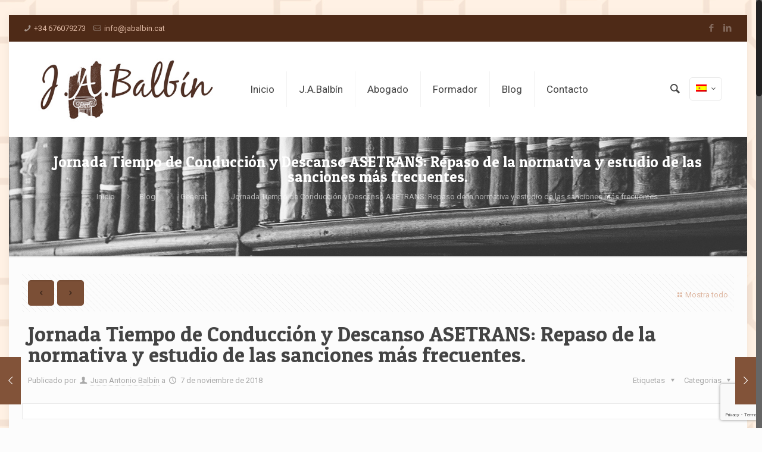

--- FILE ---
content_type: text/html; charset=UTF-8
request_url: https://www.jabalbin.cat/jornada-tiempo-de-conduccion-y-descanso-asetrans-repaso-de-la-normativa-y-estudio-de-las-sanciones-mas-frecuentes/?lang=es
body_size: 19330
content:
<!DOCTYPE html>
<html class="no-js" lang="es-ES">

<!-- head -->
<head>

<!-- meta -->
<meta charset="UTF-8" />
<meta name="viewport" content="width=device-width, initial-scale=1, maximum-scale=1">
<meta name="description" content="Web dissenyada per ESTUDI79" />
<meta name="keywords" content="multes i sancions de transports, multes i sancions de trànsit , Juan Antoni Balbín advocat, formador de transport, formador de trànsit, formador ADR, conseller de seguretat de mercaderies perilloses, junta arbitral de transports i peritatges de tacògraf i temps de conducció i descans" />

<link rel="shortcut icon" href="https://www.jabalbin.cat/wp-content/uploads/2016/10/favicon.jpg" />	
<link rel="apple-touch-icon" href="https://www.jabalbin.cat/wp-content/uploads/2016/10/favicon.jpg" />
	

<!-- wp_head() -->
<title>Jornada Tiempo de Conducción y Descanso ASETRANS: Repaso de la normativa y estudio de las sanciones más frecuentes. &#8211; Juan Antonio Balbín</title>
<!-- script | dynamic -->
<script id="mfn-dnmc-config-js">
//<![CDATA[
window.mfn = {mobile_init:1240,nicescroll:40,parallax:"translate3d",responsive:1,retina_disable:0};
window.mfn_prettyphoto = {style:"pp_default",width:0,height:0};
window.mfn_sliders = {blog:0,clients:0,offer:0,portfolio:0,shop:0,slider:0,testimonials:0};
//]]>
</script>
<meta name='robots' content='max-image-preview:large' />
<link rel="alternate" hreflang="ca" href="https://www.jabalbin.cat/jornada-temps-de-conduccio-i-descans-asetrans-repas-de-la-normativa-i-estudi-de-les-sancions-mes-frequents/" />
<link rel="alternate" hreflang="es" href="https://www.jabalbin.cat/jornada-tiempo-de-conduccion-y-descanso-asetrans-repaso-de-la-normativa-y-estudio-de-las-sanciones-mas-frecuentes/?lang=es" />
<link rel='dns-prefetch' href='//www.google.com' />
<link rel='dns-prefetch' href='//fonts.googleapis.com' />
<link rel='dns-prefetch' href='//s.w.org' />
<link rel="alternate" type="application/rss+xml" title="Juan Antonio Balbín &raquo; Feed" href="https://www.jabalbin.cat/feed/?lang=es" />
<link rel="alternate" type="application/rss+xml" title="Juan Antonio Balbín &raquo; Feed de los comentarios" href="https://www.jabalbin.cat/comments/feed/?lang=es" />
<link rel="alternate" type="application/rss+xml" title="Juan Antonio Balbín &raquo; Comentario Jornada Tiempo de Conducción y Descanso ASETRANS: Repaso de la normativa y estudio de las sanciones más frecuentes. del feed" href="https://www.jabalbin.cat/jornada-tiempo-de-conduccion-y-descanso-asetrans-repaso-de-la-normativa-y-estudio-de-las-sanciones-mas-frecuentes/feed/?lang=es" />
		<script type="text/javascript">
			window._wpemojiSettings = {"baseUrl":"https:\/\/s.w.org\/images\/core\/emoji\/13.0.1\/72x72\/","ext":".png","svgUrl":"https:\/\/s.w.org\/images\/core\/emoji\/13.0.1\/svg\/","svgExt":".svg","source":{"concatemoji":"https:\/\/www.jabalbin.cat\/wp-includes\/js\/wp-emoji-release.min.js?ver=df3d92dca360f4b4d88ace2f806f583a"}};
			!function(e,a,t){var n,r,o,i=a.createElement("canvas"),p=i.getContext&&i.getContext("2d");function s(e,t){var a=String.fromCharCode;p.clearRect(0,0,i.width,i.height),p.fillText(a.apply(this,e),0,0);e=i.toDataURL();return p.clearRect(0,0,i.width,i.height),p.fillText(a.apply(this,t),0,0),e===i.toDataURL()}function c(e){var t=a.createElement("script");t.src=e,t.defer=t.type="text/javascript",a.getElementsByTagName("head")[0].appendChild(t)}for(o=Array("flag","emoji"),t.supports={everything:!0,everythingExceptFlag:!0},r=0;r<o.length;r++)t.supports[o[r]]=function(e){if(!p||!p.fillText)return!1;switch(p.textBaseline="top",p.font="600 32px Arial",e){case"flag":return s([127987,65039,8205,9895,65039],[127987,65039,8203,9895,65039])?!1:!s([55356,56826,55356,56819],[55356,56826,8203,55356,56819])&&!s([55356,57332,56128,56423,56128,56418,56128,56421,56128,56430,56128,56423,56128,56447],[55356,57332,8203,56128,56423,8203,56128,56418,8203,56128,56421,8203,56128,56430,8203,56128,56423,8203,56128,56447]);case"emoji":return!s([55357,56424,8205,55356,57212],[55357,56424,8203,55356,57212])}return!1}(o[r]),t.supports.everything=t.supports.everything&&t.supports[o[r]],"flag"!==o[r]&&(t.supports.everythingExceptFlag=t.supports.everythingExceptFlag&&t.supports[o[r]]);t.supports.everythingExceptFlag=t.supports.everythingExceptFlag&&!t.supports.flag,t.DOMReady=!1,t.readyCallback=function(){t.DOMReady=!0},t.supports.everything||(n=function(){t.readyCallback()},a.addEventListener?(a.addEventListener("DOMContentLoaded",n,!1),e.addEventListener("load",n,!1)):(e.attachEvent("onload",n),a.attachEvent("onreadystatechange",function(){"complete"===a.readyState&&t.readyCallback()})),(n=t.source||{}).concatemoji?c(n.concatemoji):n.wpemoji&&n.twemoji&&(c(n.twemoji),c(n.wpemoji)))}(window,document,window._wpemojiSettings);
		</script>
		<style type="text/css">
img.wp-smiley,
img.emoji {
	display: inline !important;
	border: none !important;
	box-shadow: none !important;
	height: 1em !important;
	width: 1em !important;
	margin: 0 .07em !important;
	vertical-align: -0.1em !important;
	background: none !important;
	padding: 0 !important;
}
</style>
	<link rel='stylesheet' id='wp-block-library-css'  href='https://www.jabalbin.cat/wp-includes/css/dist/block-library/style.min.css?ver=df3d92dca360f4b4d88ace2f806f583a' type='text/css' media='all' />
<link rel='stylesheet' id='contact-form-7-css'  href='https://www.jabalbin.cat/wp-content/plugins/contact-form-7/includes/css/styles.css?ver=5.4.1' type='text/css' media='all' />
<link rel='stylesheet' id='rs-plugin-settings-css'  href='https://www.jabalbin.cat/wp-content/plugins/revslider/public/assets/css/rs6.css?ver=6.2.18' type='text/css' media='all' />
<style id='rs-plugin-settings-inline-css' type='text/css'>
#rs-demo-id {}
</style>
<link rel='stylesheet' id='wpml-legacy-dropdown-0-css'  href='//www.jabalbin.cat/wp-content/plugins/sitepress-multilingual-cms/templates/language-switchers/legacy-dropdown/style.min.css?ver=1' type='text/css' media='all' />
<style id='wpml-legacy-dropdown-0-inline-css' type='text/css'>
.wpml-ls-sidebars-top-area-1{background-color:#ffffff;}.wpml-ls-sidebars-top-area-1, .wpml-ls-sidebars-top-area-1 .wpml-ls-sub-menu, .wpml-ls-sidebars-top-area-1 a {border-color:#cdcdcd;}.wpml-ls-sidebars-top-area-1 a {color:#444444;background-color:#ffffff;}.wpml-ls-sidebars-top-area-1 a:hover,.wpml-ls-sidebars-top-area-1 a:focus {color:#000000;background-color:#eeeeee;}.wpml-ls-sidebars-top-area-1 .wpml-ls-current-language>a {color:#444444;background-color:#ffffff;}.wpml-ls-sidebars-top-area-1 .wpml-ls-current-language:hover>a, .wpml-ls-sidebars-top-area-1 .wpml-ls-current-language>a:focus {color:#000000;background-color:#eeeeee;}
.wpml-ls-statics-shortcode_actions{background-color:#ffffff;}.wpml-ls-statics-shortcode_actions, .wpml-ls-statics-shortcode_actions .wpml-ls-sub-menu, .wpml-ls-statics-shortcode_actions a {border-color:#cdcdcd;}.wpml-ls-statics-shortcode_actions a {color:#444444;background-color:#ffffff;}.wpml-ls-statics-shortcode_actions a:hover,.wpml-ls-statics-shortcode_actions a:focus {color:#000000;background-color:#eeeeee;}.wpml-ls-statics-shortcode_actions .wpml-ls-current-language>a {color:#444444;background-color:#ffffff;}.wpml-ls-statics-shortcode_actions .wpml-ls-current-language:hover>a, .wpml-ls-statics-shortcode_actions .wpml-ls-current-language>a:focus {color:#000000;background-color:#eeeeee;}
</style>
<link rel='stylesheet' id='style-css'  href='https://www.jabalbin.cat/wp-content/themes/betheme/style.css?ver=14.1' type='text/css' media='all' />
<link rel='stylesheet' id='mfn-base-css'  href='https://www.jabalbin.cat/wp-content/themes/betheme/css/base.css?ver=14.1' type='text/css' media='all' />
<link rel='stylesheet' id='mfn-layout-css'  href='https://www.jabalbin.cat/wp-content/themes/betheme/css/layout.css?ver=14.1' type='text/css' media='all' />
<link rel='stylesheet' id='mfn-shortcodes-css'  href='https://www.jabalbin.cat/wp-content/themes/betheme/css/shortcodes.css?ver=14.1' type='text/css' media='all' />
<link rel='stylesheet' id='mfn-animations-css'  href='https://www.jabalbin.cat/wp-content/themes/betheme/assets/animations/animations.min.css?ver=14.1' type='text/css' media='all' />
<link rel='stylesheet' id='mfn-jquery-ui-css'  href='https://www.jabalbin.cat/wp-content/themes/betheme/assets/ui/jquery.ui.all.css?ver=14.1' type='text/css' media='all' />
<link rel='stylesheet' id='mfn-prettyPhoto-css'  href='https://www.jabalbin.cat/wp-content/themes/betheme/assets/prettyPhoto/prettyPhoto.css?ver=14.1' type='text/css' media='all' />
<link rel='stylesheet' id='mfn-jplayer-css'  href='https://www.jabalbin.cat/wp-content/themes/betheme/assets/jplayer/css/jplayer.blue.monday.css?ver=14.1' type='text/css' media='all' />
<link rel='stylesheet' id='mfn-responsive-css'  href='https://www.jabalbin.cat/wp-content/themes/betheme/css/responsive.css?ver=14.1' type='text/css' media='all' />
<link rel='stylesheet' id='Roboto-css'  href='https://fonts.googleapis.com/css?family=Roboto%3A1&#038;ver=df3d92dca360f4b4d88ace2f806f583a' type='text/css' media='all' />
<link rel='stylesheet' id='Patua+One-css'  href='https://fonts.googleapis.com/css?family=Patua+One%3A1&#038;ver=df3d92dca360f4b4d88ace2f806f583a' type='text/css' media='all' />
<script type='text/javascript' src='https://www.jabalbin.cat/wp-includes/js/jquery/jquery.min.js?ver=3.5.1' id='jquery-core-js'></script>
<script type='text/javascript' src='https://www.jabalbin.cat/wp-includes/js/jquery/jquery-migrate.min.js?ver=3.3.2' id='jquery-migrate-js'></script>
<script type='text/javascript' src='https://www.jabalbin.cat/wp-content/plugins/revslider/public/assets/js/rbtools.min.js?ver=6.2.18' id='tp-tools-js'></script>
<script type='text/javascript' src='https://www.jabalbin.cat/wp-content/plugins/revslider/public/assets/js/rs6.min.js?ver=6.2.18' id='revmin-js'></script>
<script type='text/javascript' src='//www.jabalbin.cat/wp-content/plugins/sitepress-multilingual-cms/templates/language-switchers/legacy-dropdown/script.min.js?ver=1' id='wpml-legacy-dropdown-0-js'></script>
<link rel="https://api.w.org/" href="https://www.jabalbin.cat/wp-json/" /><link rel="alternate" type="application/json" href="https://www.jabalbin.cat/wp-json/wp/v2/posts/397" /><link rel="EditURI" type="application/rsd+xml" title="RSD" href="https://www.jabalbin.cat/xmlrpc.php?rsd" />
<link rel="wlwmanifest" type="application/wlwmanifest+xml" href="https://www.jabalbin.cat/wp-includes/wlwmanifest.xml" /> 

<link rel="canonical" href="https://www.jabalbin.cat/jornada-tiempo-de-conduccion-y-descanso-asetrans-repaso-de-la-normativa-y-estudio-de-las-sanciones-mas-frecuentes/?lang=es" />
<link rel='shortlink' href='https://www.jabalbin.cat/?p=397&#038;lang=es' />
<link rel="alternate" type="application/json+oembed" href="https://www.jabalbin.cat/wp-json/oembed/1.0/embed?url=https%3A%2F%2Fwww.jabalbin.cat%2Fjornada-tiempo-de-conduccion-y-descanso-asetrans-repaso-de-la-normativa-y-estudio-de-las-sanciones-mas-frecuentes%2F%3Flang%3Des" />
<link rel="alternate" type="text/xml+oembed" href="https://www.jabalbin.cat/wp-json/oembed/1.0/embed?url=https%3A%2F%2Fwww.jabalbin.cat%2Fjornada-tiempo-de-conduccion-y-descanso-asetrans-repaso-de-la-normativa-y-estudio-de-las-sanciones-mas-frecuentes%2F%3Flang%3Des&#038;format=xml" />
<meta name="generator" content="WPML ver:4.4.10 stt:8,2;" />
<!-- style | background -->
<style id="mfn-dnmc-bg-css">
html{background-image:url(https://www.jabalbin.cat/wp-content/uploads/2016/11/fons3.jpg);background-repeat:repeat;background-position:center top}
</style>
<!-- style | dynamic -->
<style id="mfn-dnmc-style-css">
@media only screen and (min-width: 1240px) {body:not(.header-simple) #Top_bar #menu{display:block!important}.tr-menu #Top_bar #menu{background:none!important}#Top_bar .menu > li > ul.mfn-megamenu{width:984px}#Top_bar .menu > li > ul.mfn-megamenu > li{float:left}#Top_bar .menu > li > ul.mfn-megamenu > li.mfn-megamenu-cols-1{width:100%}#Top_bar .menu > li > ul.mfn-megamenu > li.mfn-megamenu-cols-2{width:50%}#Top_bar .menu > li > ul.mfn-megamenu > li.mfn-megamenu-cols-3{width:33.33%}#Top_bar .menu > li > ul.mfn-megamenu > li.mfn-megamenu-cols-4{width:25%}#Top_bar .menu > li > ul.mfn-megamenu > li.mfn-megamenu-cols-5{width:20%}#Top_bar .menu > li > ul.mfn-megamenu > li.mfn-megamenu-cols-6{width:16.66%}#Top_bar .menu > li > ul.mfn-megamenu > li > ul{display:block!important;position:inherit;left:auto;top:auto;border-width:0 1px 0 0}#Top_bar .menu > li > ul.mfn-megamenu > li:last-child > ul{border:0}#Top_bar .menu > li > ul.mfn-megamenu > li > ul li{width:auto}#Top_bar .menu > li > ul.mfn-megamenu a.mfn-megamenu-title{text-transform:uppercase;font-weight:400;background:none}#Top_bar .menu > li > ul.mfn-megamenu a .menu-arrow{display:none}.menuo-right #Top_bar .menu > li > ul.mfn-megamenu{left:auto;right:0}.menuo-right #Top_bar .menu > li > ul.mfn-megamenu-bg{box-sizing:border-box}#Top_bar .menu > li > ul.mfn-megamenu-bg{padding:20px 166px 20px 20px;background-repeat:no-repeat;background-position:bottom right}#Top_bar .menu > li > ul.mfn-megamenu-bg > li{background:none}#Top_bar .menu > li > ul.mfn-megamenu-bg > li a{border:none}#Top_bar .menu > li > ul.mfn-megamenu-bg > li > ul{background:none!important;-webkit-box-shadow:0 0 0 0;-moz-box-shadow:0 0 0 0;box-shadow:0 0 0 0}.mm-vertical #Top_bar .container{position:relative;}.mm-vertical #Top_bar .top_bar_left{position:static;}.mm-vertical #Top_bar .menu > li ul{box-shadow:0 0 0 0 transparent!important;background-image:none;}.mm-vertical #Top_bar .menu > li > ul.mfn-megamenu{width:98%!important;margin:0 1%;padding:20px 0;}.mm-vertical.header-plain #Top_bar .menu > li > ul.mfn-megamenu{width:100%!important;margin:0;}.mm-vertical #Top_bar .menu > li > ul.mfn-megamenu > li{display:table-cell;float:none;width:10%;padding:0 15px;border-right:1px solid rgba(0, 0, 0, 0.05);}.mm-vertical #Top_bar .menu > li > ul.mfn-megamenu > li:last-child{border-right-width:0}.mm-vertical #Top_bar .menu > li > ul.mfn-megamenu > li.hide-border{border-right-width:0}.mm-vertical #Top_bar .menu > li > ul.mfn-megamenu > li a{border-bottom-width:0;padding:9px 15px;line-height:120%;}.mm-vertical #Top_bar .menu > li > ul.mfn-megamenu a.mfn-megamenu-title{font-weight:700;}#Header_creative #Top_bar .menu > li > ul.mfn-megamenu{width:980px!important;margin:0;}.header-plain:not(.menuo-right) #Header .top_bar_left{width:auto!important}.header-stack.header-center #Top_bar #menu{display:inline-block!important}.header-simple #Top_bar #menu{display:none;height:auto;width:300px;bottom:auto;top:100%;right:1px;position:absolute;margin:0}.header-simple #Header a.responsive-menu-toggle{display:block;line-height:35px;font-size:25px;position:absolute;right:10px}.header-simple #Header a:hover.responsive-menu-toggle{text-decoration:none}.header-simple #Top_bar #menu > ul{width:100%;float:left}.header-simple #Top_bar #menu ul li{width:100%;padding-bottom:0;border-right:0;position:relative}.header-simple #Top_bar #menu ul li a{padding:0 20px;margin:0;display:block;height:auto;line-height:normal;border:none}.header-simple #Top_bar #menu ul li a:after{display:none}.header-simple #Top_bar #menu ul li a span{border:none;line-height:48px;display:inline;padding:0}.header-simple #Top_bar #menu ul li.submenu .menu-toggle{display:block;position:absolute;right:0;top:0;width:48px;height:48px;line-height:48px;font-size:30px;text-align:center;color:#d6d6d6;border-left:1px solid #eee;cursor:pointer}.header-simple #Top_bar #menu ul li.submenu .menu-toggle:after{content:"+"}.header-simple #Top_bar #menu ul li.hover > .menu-toggle:after{content:"-"}.header-simple #Top_bar #menu ul li.hover a{border-bottom:0}.header-simple #Top_bar #menu ul.mfn-megamenu li .menu-toggle{display:none}.header-simple #Top_bar #menu ul li ul{position:relative!important;left:0!important;top:0;padding:0;margin-left:0!important;width:auto!important;background-image:none}.header-simple #Top_bar #menu ul li ul li{width:100%!important}.header-simple #Top_bar #menu ul li ul li a{padding:0 20px 0 30px}.header-simple #Top_bar #menu ul li ul li a .menu-arrow{display:none}.header-simple #Top_bar #menu ul li ul li a span{padding:0}.header-simple #Top_bar #menu ul li ul li a span:after{display:none!important}.header-simple #Top_bar .menu > li > ul.mfn-megamenu a.mfn-megamenu-title{text-transform:uppercase;font-weight:400}.header-simple #Top_bar .menu > li > ul.mfn-megamenu > li > ul{display:block!important;position:inherit;left:auto;top:auto}.header-simple #Top_bar #menu ul li ul li ul{border-left:0!important;padding:0;top:0}.header-simple #Top_bar #menu ul li ul li ul li a{padding:0 20px 0 40px}.rtl.header-simple #Top_bar #menu{left:1px;right:auto}.rtl.header-simple #Top_bar a.responsive-menu-toggle{left:10px;right:auto}.rtl.header-simple #Top_bar #menu ul li.submenu .menu-toggle{left:0;right:auto;border-left:none;border-right:1px solid #eee}.rtl.header-simple #Top_bar #menu ul li ul{left:auto!important;right:0!important}.rtl.header-simple #Top_bar #menu ul li ul li a{padding:0 30px 0 20px}.rtl.header-simple #Top_bar #menu ul li ul li ul li a{padding:0 40px 0 20px}.menu-highlight #Top_bar .menu > li{margin:0 2px}.menu-highlight:not(.header-creative) #Top_bar .menu > li > a{margin:20px 0;padding:0;-webkit-border-radius:5px;border-radius:5px}.menu-highlight #Top_bar .menu > li > a:after{display:none}.menu-highlight #Top_bar .menu > li > a span:not(.description){line-height:50px}.menu-highlight #Top_bar .menu > li > a span.description{display:none}.menu-highlight.header-stack #Top_bar .menu > li > a{margin:10px 0!important}.menu-highlight.header-stack #Top_bar .menu > li > a span:not(.description){line-height:40px}.menu-highlight.header-fixed #Top_bar .menu > li > a{margin:10px 0!important;padding:5px 0}.menu-highlight.header-fixed #Top_bar .menu > li > a span{line-height:30px}.menu-highlight.header-transparent #Top_bar .menu > li > a{margin:5px 0}.menu-highlight.header-simple #Top_bar #menu ul li,.menu-highlight.header-creative #Top_bar #menu ul li{margin:0}.menu-highlight.header-simple #Top_bar #menu ul li > a,.menu-highlight.header-creative #Top_bar #menu ul li > a{-webkit-border-radius:0;border-radius:0}.menu-highlight:not(.header-simple) #Top_bar.is-sticky .menu > li > a{margin:10px 0!important;padding:5px 0!important}.menu-highlight:not(.header-simple) #Top_bar.is-sticky .menu > li > a span{line-height:30px!important}.header-modern.menu-highlight.menuo-right .menu_wrapper{margin-right:20px}.menu-line-below #Top_bar .menu > li > a:after{top:auto;bottom:-4px}.menu-line-below #Top_bar.is-sticky .menu > li > a:after{top:auto;bottom:-4px}.menu-line-below-80 #Top_bar:not(.is-sticky) .menu > li > a:after{height:4px;left:10%;top:50%;margin-top:20px;width:80%}.menu-line-below-80-1 #Top_bar:not(.is-sticky) .menu > li > a:after{height:1px;left:10%;top:50%;margin-top:20px;width:80%}.menu-arrow-top #Top_bar .menu > li > a:after{background:none repeat scroll 0 0 rgba(0,0,0,0)!important;border-color:#ccc transparent transparent;border-style:solid;border-width:7px 7px 0;display:block;height:0;left:50%;margin-left:-7px;top:0!important;width:0}.menu-arrow-top.header-transparent #Top_bar .menu > li > a:after,.menu-arrow-top.header-plain #Top_bar .menu > li > a:after{display:none}.menu-arrow-top #Top_bar.is-sticky .menu > li > a:after{top:0!important}.menu-arrow-bottom #Top_bar .menu > li > a:after{background:none!important;border-color:transparent transparent #ccc;border-style:solid;border-width:0 7px 7px;display:block;height:0;left:50%;margin-left:-7px;top:auto;bottom:0;width:0}.menu-arrow-bottom.header-transparent #Top_bar .menu > li > a:after,.menu-arrow-bottom.header-plain #Top_bar .menu > li > a:after{display:none}.menu-arrow-bottom #Top_bar.is-sticky .menu > li > a:after{top:auto;bottom:0}.menuo-no-borders #Top_bar .menu > li > a span:not(.description){border-right-width:0}.menuo-no-borders #Header_creative #Top_bar .menu > li > a span{border-bottom-width:0}.menuo-right #Top_bar .menu_wrapper{float:right}.menuo-right.header-stack:not(.header-center) #Top_bar .menu_wrapper{margin-right:150px}}@media only screen and (min-width: 1240px) {#Top_bar.is-sticky{position:fixed!important;width:100%;left:0;top:-60px;height:60px;z-index:701;background:#fff;opacity:.97;filter:alpha(opacity = 97);-webkit-box-shadow:0 2px 5px 0 rgba(0,0,0,0.1);-moz-box-shadow:0 2px 5px 0 rgba(0,0,0,0.1);box-shadow:0 2px 5px 0 rgba(0,0,0,0.1)}.layout-boxed.header-boxed #Top_bar.is-sticky{max-width:1240px;left:50%;-webkit-transform:translateX(-50%);transform:translateX(-50%)}.layout-boxed.header-boxed.nice-scroll #Top_bar.is-sticky{margin-left:-5px}#Top_bar.is-sticky .top_bar_left,#Top_bar.is-sticky .top_bar_right,#Top_bar.is-sticky .top_bar_right:before{background:none}#Top_bar.is-sticky .top_bar_right{top:-4px}#Top_bar.is-sticky .logo{width:auto;margin:0 30px 0 20px;padding:0}#Top_bar.is-sticky #logo{padding:5px 0!important;height:50px!important;line-height:50px!important}#Top_bar.is-sticky #logo img:not(.svg){max-height:35px;width:auto!important}#Top_bar.is-sticky #logo img.logo-main{display:none}#Top_bar.is-sticky #logo img.logo-sticky{display:inline}#Top_bar.is-sticky .menu_wrapper{clear:none}#Top_bar.is-sticky .menu_wrapper .menu > li > a{padding:15px 0}#Top_bar.is-sticky .menu > li > a,#Top_bar.is-sticky .menu > li > a span{line-height:30px}#Top_bar.is-sticky .menu > li > a:after{top:auto;bottom:-4px}#Top_bar.is-sticky .menu > li > a span.description{display:none}#Top_bar.is-sticky a.responsive-menu-toggle{top:14px}#Top_bar.is-sticky .top_bar_right_wrapper{top:15px}.header-plain #Top_bar.is-sticky .top_bar_right_wrapper{top:0}#Top_bar.is-sticky .secondary_menu_wrapper,#Top_bar.is-sticky .banner_wrapper{display:none}.header-simple #Top_bar.is-sticky .responsive-menu-toggle{top:12px}.header-overlay #Top_bar.is-sticky{display:none}.sticky-dark #Top_bar.is-sticky{background:rgba(0,0,0,.8)}.sticky-dark #Top_bar.is-sticky #menu{background:none}.sticky-dark #Top_bar.is-sticky .menu > li > a{color:#fff}.sticky-dark #Top_bar.is-sticky .top_bar_right a{color:rgba(255,255,255,.5)}.sticky-dark #Top_bar.is-sticky .wpml-languages a.active,.sticky-dark #Top_bar.is-sticky .wpml-languages ul.wpml-lang-dropdown{background:rgba(0,0,0,0.3);border-color:rgba(0,0,0,0.1)}}@media only screen and (max-width: 1239px){.header_placeholder{height:0!important}#Top_bar #menu{display:none;height:auto;width:300px;bottom:auto;top:100%;right:1px;position:absolute;margin:0}#Top_bar a.responsive-menu-toggle{display:block;width:35px;height:35px;text-align:center;position:absolute;top:28px;right:10px;-webkit-border-radius:3px;border-radius:3px}#Top_bar a:hover.responsive-menu-toggle{text-decoration:none}#Top_bar a.responsive-menu-toggle i{font-size:25px;line-height:35px}#Top_bar a.responsive-menu-toggle span{float:right;padding:10px 5px;line-height:14px}#Top_bar #menu > ul{width:100%;float:left}#Top_bar #menu ul li{width:100%;padding-bottom:0;border-right:0;position:relative}#Top_bar #menu ul li a{padding:0 20px;margin:0;display:block;height:auto;line-height:normal;border:none}#Top_bar #menu ul li a:after{display:none}#Top_bar #menu ul li a span{border:none;line-height:48px;display:inline;padding:0}#Top_bar #menu ul li a span.description{margin:0 0 0 5px}#Top_bar #menu ul li.submenu .menu-toggle{display:block;position:absolute;right:0;top:0;width:48px;height:48px;line-height:48px;font-size:30px;text-align:center;color:#d6d6d6;border-left:1px solid #eee;cursor:pointer}#Top_bar #menu ul li.submenu .menu-toggle:after{content:"+"}#Top_bar #menu ul li.hover > .menu-toggle:after{content:"-"}#Top_bar #menu ul li.hover a{border-bottom:0}#Top_bar #menu ul li a span:after{display:none!important}#Top_bar #menu ul.mfn-megamenu li .menu-toggle{display:none}#Top_bar #menu ul li ul{position:relative!important;left:0!important;top:0;padding:0;margin-left:0!important;width:auto!important;background-image:none!important;box-shadow:0 0 0 0 transparent!important;-webkit-box-shadow:0 0 0 0 transparent!important}#Top_bar #menu ul li ul li{width:100%!important}#Top_bar #menu ul li ul li a{padding:0 20px 0 30px}#Top_bar #menu ul li ul li a .menu-arrow{display:none}#Top_bar #menu ul li ul li a span{padding:0}#Top_bar #menu ul li ul li a span:after{display:none!important}#Top_bar .menu > li > ul.mfn-megamenu a.mfn-megamenu-title{text-transform:uppercase;font-weight:400}#Top_bar .menu > li > ul.mfn-megamenu > li > ul{display:block!important;position:inherit;left:auto;top:auto}#Top_bar #menu ul li ul li ul{border-left:0!important;padding:0;top:0}#Top_bar #menu ul li ul li ul li a{padding:0 20px 0 40px}.rtl #Top_bar #menu{left:1px;right:auto}.rtl #Top_bar a.responsive-menu-toggle{left:10px;right:auto}.rtl #Top_bar #menu ul li.submenu .menu-toggle{left:0;right:auto;border-left:none;border-right:1px solid #eee}.rtl #Top_bar #menu ul li ul{left:auto!important;right:0!important}.rtl #Top_bar #menu ul li ul li a{padding:0 30px 0 20px}.rtl #Top_bar #menu ul li ul li ul li a{padding:0 40px 0 20px}.header-stack .menu_wrapper a.responsive-menu-toggle{position:static!important;margin:11px 0}.header-stack .menu_wrapper #menu{left:0;right:auto}.rtl.header-stack #Top_bar #menu{left:auto;right:0}}#Header_wrapper, #Intro {background-color: #18171d;}#Subheader {background-color: rgba(255, 255, 255, 0);}.header-classic #Action_bar, .header-plain #Action_bar, .header-stack #Action_bar {background-color: #4e2a17;}#Sliding-top {background-color: #545454;}#Sliding-top a.sliding-top-control {border-right-color: #545454;}#Sliding-top.st-center a.sliding-top-control,#Sliding-top.st-left a.sliding-top-control {border-top-color: #545454;}#Footer {background-color: #464343;}body, ul.timeline_items, .icon_box a .desc, .icon_box a:hover .desc, .feature_list ul li a, .list_item a, .list_item a:hover,.widget_recent_entries ul li a, .flat_box a, .flat_box a:hover, .story_box .desc, .content_slider.carouselul li a .title,.content_slider.flat.description ul li .desc, .content_slider.flat.description ul li a .desc, .post-nav.minimal a i {color: #626262;}.post-nav.minimal a svg {fill: #626262;}.themecolor, .opening_hours .opening_hours_wrapper li span, .fancy_heading_icon .icon_top,.fancy_heading_arrows .icon-right-dir, .fancy_heading_arrows .icon-left-dir, .fancy_heading_line .title,.button-love a.mfn-love, .format-link .post-title .icon-link, .pager-single > span, .pager-single a:hover,.widget_meta ul, .widget_pages ul, .widget_rss ul, .widget_mfn_recent_comments ul li:after, .widget_archive ul, .widget_recent_comments ul li:after, .widget_nav_menu ul, .woocommerce ul.products li.product .price, .shop_slider .shop_slider_ul li .item_wrapper .price, .woocommerce-page ul.products li.product .price, .widget_price_filter .price_label .from, .widget_price_filter .price_label .to,.woocommerce ul.product_list_widget li .quantity .amount, .woocommerce .product div.entry-summary .price, .woocommerce .star-rating span,#Error_404 .error_pic i, .style-simple #Filters .filters_wrapper ul li a:hover, .style-simple #Filters .filters_wrapper ul li.current-cat a,.style-simple .quick_fact .title {color: #825339;}.themebg, .pager .pages a:hover, .pager .pages a.active, .pager .pages span.page-numbers.current, .pager-single span:after, #comments .commentlist > li .reply a.comment-reply-link,.fixed-nav .arrow, #Filters .filters_wrapper ul li a:hover, #Filters .filters_wrapper ul li.current-cat a, .widget_categories ul, .Recent_posts ul li .desc:after, .Recent_posts ul li .photo .c,.widget_recent_entries ul li:after, .widget_product_categories ul, div.jp-interface, #Top_bar a#header_cart span,.widget_mfn_menu ul li a:hover, .widget_mfn_menu ul li.current-menu-item:not(.current-menu-ancestor) > a, .widget_mfn_menu ul li.current_page_item:not(.current_page_ancestor) > a,.testimonials_slider .slider_images, .testimonials_slider .slider_images a:after, .testimonials_slider .slider_images:before,.slider_pagination a.selected, .slider_pagination a.selected:after, .tp-bullets.simplebullets.round .bullet.selected, .tp-bullets.simplebullets.round .bullet.selected:after,.tparrows.default, .tp-bullets.tp-thumbs .bullet.selected:after, .offer_thumb .slider_pagination a:before, .offer_thumb .slider_pagination a.selected:after,.style-simple .accordion .question:after, .style-simple .faq .question:after, .style-simple .icon_box .desc_wrapper h4:before,.style-simple #Filters .filters_wrapper ul li a:after, .style-simple .article_box .desc_wrapper p:after, .style-simple .sliding_box .desc_wrapper:after,.style-simple .trailer_box:hover .desc, .portfolio_group.exposure .portfolio-item .desc-inner .line, .style-simple .zoom_box .desc .desc_txt,.woocommerce-account table.my_account_orders .order-number a, .woocommerce-MyAccount-navigation ul li.is-active a {background-color: #825339;}.Latest_news ul li .photo, .style-simple .opening_hours .opening_hours_wrapper li label,.style-simple .timeline_items li:hover h3, .style-simple .timeline_items li:nth-child(even):hover h3, .style-simple .timeline_items li:hover .desc, .style-simple .timeline_items li:nth-child(even):hover,.style-simple .offer_thumb .slider_pagination a.selected {border-color: #825339;}a {color: #dfb9a4;}a:hover {color: #901818;}*::-moz-selection {background-color: #dfb9a4;}*::selection {background-color: #dfb9a4;}.blockquote p.author span, .counter .desc_wrapper .title, .article_box .desc_wrapper p, .team .desc_wrapper p.subtitle, .pricing-box .plan-header p.subtitle, .pricing-box .plan-header .price sup.period, .chart_box p, .fancy_heading .inside,.fancy_heading_line .slogan, .post-meta, .post-meta a, .post-footer, .post-footer a span.label, .pager .pages a, .button-love a .label,.pager-single a, #comments .commentlist > li .comment-author .says, .fixed-nav .desc .date, .filters_buttons li.label, .Recent_posts ul li a .desc .date,.widget_recent_entries ul li .post-date, .tp_recent_tweets .twitter_time, .widget_price_filter .price_label, .shop-filters .woocommerce-result-count,.woocommerce ul.product_list_widget li .quantity, .widget_shopping_cart ul.product_list_widget li dl, .product_meta .posted_in,.woocommerce .shop_table .product-name .variation > dd, .shipping-calculator-button:after,.shop_slider .shop_slider_ul li .item_wrapper .price del,.testimonials_slider .testimonials_slider_ul li .author span, .testimonials_slider .testimonials_slider_ul li .author span a, .Latest_news ul li .desc_footer {color: #a8a8a8;}h1, h1 a, h1 a:hover, .text-logo #logo { color: #444444; }h2, h2 a, h2 a:hover { color: #444444; }h3, h3 a, h3 a:hover { color: #444444; }h4, h4 a, h4 a:hover, .style-simple .sliding_box .desc_wrapper h4 { color: #444444; }h5, h5 a, h5 a:hover { color: #444444; }h6, h6 a, h6 a:hover, a.content_link .title { color: #444444; }.dropcap, .highlight:not(.highlight_image) {background-color: #825339;}a.button, a.tp-button {background-color: #825339;color: #747474;}.button-stroke a.button, .button-stroke a.button .button_icon i, .button-stroke a.tp-button {border-color: #825339;color: #747474;}.button-stroke a:hover.button, .button-stroke a:hover.tp-button {background-color: #825339 !important;color: #fff;}a.button_theme, a.tp-button.button_theme,button, input[type="submit"], input[type="reset"], input[type="button"] {background-color: #825339;color: #fff;}.button-stroke a.button.button_theme:not(.action_button), .button-stroke a.button.button_theme:not(.action_button),.button-stroke a.button.button_theme .button_icon i, .button-stroke a.tp-button.button_theme,.button-stroke button, .button-stroke input[type="submit"], .button-stroke input[type="reset"], .button-stroke input[type="button"] {border-color: #825339;color: #825339 !important;}.button-stroke a.button.button_theme:hover, .button-stroke a.tp-button.button_theme:hover,.button-stroke button:hover, .button-stroke input[type="submit"]:hover, .button-stroke input[type="reset"]:hover, .button-stroke input[type="button"]:hover {background-color: #825339 !important;color: #fff !important;}a.mfn-link { color: #656B6F; }a.mfn-link-2 span, a:hover.mfn-link-2 span:before, a.hover.mfn-link-2 span:before, a.mfn-link-5 span, a.mfn-link-8:after, a.mfn-link-8:before { background: #825339; }a:hover.mfn-link { color: #825339;}a.mfn-link-2 span:before, a:hover.mfn-link-4:before, a:hover.mfn-link-4:after, a.hover.mfn-link-4:before, a.hover.mfn-link-4:after, a.mfn-link-5:before, a.mfn-link-7:after, a.mfn-link-7:before { background: #653920; }a.mfn-link-6:before {border-bottom-color: #653920;}.woocommerce a.button, .woocommerce .quantity input.plus, .woocommerce .quantity input.minus {background-color: #825339 !important;color: #747474 !important;}.woocommerce a.button_theme, .woocommerce a.checkout-button, .woocommerce button.button,.woocommerce .button.add_to_cart_button, .woocommerce .button.product_type_external,.woocommerce input[type="submit"], .woocommerce input[type="reset"], .woocommerce input[type="button"],.button-stroke .woocommerce a.checkout-button {background-color: #825339 !important;color: #fff !important;}.column_column ul, .column_column ol, .the_content_wrapper ul, .the_content_wrapper ol {color: #737E86;}.hr_color, .hr_color hr, .hr_dots span {color: #825339;background: #825339;}.hr_zigzag i {color: #825339;} .highlight-left:after,.highlight-right:after {background: #825339;}@media only screen and (max-width: 767px) {.highlight-left .wrap:first-child,.highlight-right .wrap:last-child {background: #825339;}}#Header .top_bar_left, .header-classic #Top_bar, .header-plain #Top_bar, .header-stack #Top_bar, .header-split #Top_bar,.header-fixed #Top_bar, .header-below #Top_bar, #Header_creative, #Top_bar #menu, .sticky-tb-color #Top_bar.is-sticky {background-color: #ffffff;}#Top_bar .top_bar_right:before {background-color: #e3e3e3;}#Header .top_bar_right {background-color: #825339;}#Top_bar .top_bar_right a:not(.action_button) { color: #444444;}#Top_bar .menu > li > a { color: #444444;}#Top_bar .menu > li.current-menu-item > a,#Top_bar .menu > li.current_page_item > a,#Top_bar .menu > li.current-menu-parent > a,#Top_bar .menu > li.current-page-parent > a,#Top_bar .menu > li.current-menu-ancestor > a,#Top_bar .menu > li.current-page-ancestor > a,#Top_bar .menu > li.current_page_ancestor > a,#Top_bar .menu > li.hover > a { color: #9c2b2b; }#Top_bar .menu > li a:after { background: #9c2b2b; }.menuo-arrows #Top_bar .menu > li.submenu > a > span:not(.description)::after { border-top-color: #444444;}#Top_bar .menu > li.current-menu-item.submenu > a > span:not(.description)::after,#Top_bar .menu > li.current_page_item.submenu > a > span:not(.description)::after,#Top_bar .menu > li.current-menu-parent.submenu > a > span:not(.description)::after,#Top_bar .menu > li.current-page-parent.submenu > a > span:not(.description)::after,#Top_bar .menu > li.current-menu-ancestor.submenu > a > span:not(.description)::after,#Top_bar .menu > li.current-page-ancestor.submenu > a > span:not(.description)::after,#Top_bar .menu > li.current_page_ancestor.submenu > a > span:not(.description)::after,#Top_bar .menu > li.hover.submenu > a > span:not(.description)::after { border-top-color: #9c2b2b; }.menu-highlight #Top_bar #menu > ul > li.current-menu-item > a,.menu-highlight #Top_bar #menu > ul > li.current_page_item > a,.menu-highlight #Top_bar #menu > ul > li.current-menu-parent > a,.menu-highlight #Top_bar #menu > ul > li.current-page-parent > a,.menu-highlight #Top_bar #menu > ul > li.current-menu-ancestor > a,.menu-highlight #Top_bar #menu > ul > li.current-page-ancestor > a,.menu-highlight #Top_bar #menu > ul > li.current_page_ancestor > a,.menu-highlight #Top_bar #menu > ul > li.hover > a { background: #ffffff; }.menu-arrow-bottom #Top_bar .menu > li > a:after { border-bottom-color: #9c2b2b;}.menu-arrow-top #Top_bar .menu > li > a:after {border-top-color: #9c2b2b;}.header-plain #Top_bar .menu > li.current-menu-item > a,.header-plain #Top_bar .menu > li.current_page_item > a,.header-plain #Top_bar .menu > li.current-menu-parent > a,.header-plain #Top_bar .menu > li.current-page-parent > a,.header-plain #Top_bar .menu > li.current-menu-ancestor > a,.header-plain #Top_bar .menu > li.current-page-ancestor > a,.header-plain #Top_bar .menu > li.current_page_ancestor > a,.header-plain #Top_bar .menu > li.hover > a,.header-plain #Top_bar a:hover#header_cart,.header-plain #Top_bar a:hover#search_button,.header-plain #Top_bar .wpml-languages:hover,.header-plain #Top_bar .wpml-languages ul.wpml-lang-dropdown {background: #ffffff; color: #9c2b2b;}.header-plain #Top_bar,.header-plain #Top_bar .menu > li > a span:not(.description),.header-plain #Top_bar a#header_cart,.header-plain #Top_bar a#search_button,.header-plain #Top_bar .wpml-languages,.header-plain #Top_bar a.button.action_button {border-color: #F2F2F2;}#Top_bar .menu > li ul {background-color: #F2F2F2;}#Top_bar .menu > li ul li a {color: #ffffff;}#Top_bar .menu > li ul li a:hover,#Top_bar .menu > li ul li.hover > a {color: #2e2e2e;}#Top_bar .search_wrapper { background: #d8cfca; }.overlay-menu-toggle {color: #2991d6 !important; background: transparent; }#Overlay {background: rgba(255, 255, 255, 0.95);}#overlay-menu ul li a, .header-overlay .overlay-menu-toggle.focus {color: #ffffff;}#overlay-menu ul li.current-menu-item > a,#overlay-menu ul li.current_page_item > a,#overlay-menu ul li.current-menu-parent > a,#overlay-menu ul li.current-page-parent > a,#overlay-menu ul li.current-menu-ancestor > a,#overlay-menu ul li.current-page-ancestor > a,#overlay-menu ul li.current_page_ancestor > a { color: #B1DCFB; }#Top_bar .responsive-menu-toggle {color: #2991d6; }#Subheader .title{color: #ffffff;}#Subheader ul.breadcrumbs li, #Subheader ul.breadcrumbs li a{color: rgba(255, 255, 255, 0.6);}#Footer, #Footer .widget_recent_entries ul li a {color: #cccccc;}#Footer a {color: #7c7a79;}#Footer a:hover {color: #707070;}#Footer h1, #Footer h1 a, #Footer h1 a:hover,#Footer h2, #Footer h2 a, #Footer h2 a:hover,#Footer h3, #Footer h3 a, #Footer h3 a:hover,#Footer h4, #Footer h4 a, #Footer h4 a:hover,#Footer h5, #Footer h5 a, #Footer h5 a:hover,#Footer h6, #Footer h6 a, #Footer h6 a:hover {color: #ffffff;}#Footer .themecolor, #Footer .widget_meta ul, #Footer .widget_pages ul, #Footer .widget_rss ul, #Footer .widget_mfn_recent_comments ul li:after, #Footer .widget_archive ul, #Footer .widget_recent_comments ul li:after, #Footer .widget_nav_menu ul, #Footer .widget_price_filter .price_label .from, #Footer .widget_price_filter .price_label .to,#Footer .star-rating span {color: #a2a2a2;}#Footer .themebg, #Footer .widget_categories ul, #Footer .Recent_posts ul li .desc:after, #Footer .Recent_posts ul li .photo .c,#Footer .widget_recent_entries ul li:after, #Footer .widget_mfn_menu ul li a:hover, #Footer .widget_product_categories ul {background-color: #a2a2a2;}#Footer .Recent_posts ul li a .desc .date, #Footer .widget_recent_entries ul li .post-date, #Footer .tp_recent_tweets .twitter_time, #Footer .widget_price_filter .price_label, #Footer .shop-filters .woocommerce-result-count, #Footer ul.product_list_widget li .quantity, #Footer .widget_shopping_cart ul.product_list_widget li dl {color: #a8a8a8;}#Sliding-top, #Sliding-top .widget_recent_entries ul li a {color: #cccccc;}#Sliding-top a {color: #825339;}#Sliding-top a:hover {color: #653920;}#Sliding-top h1, #Sliding-top h1 a, #Sliding-top h1 a:hover,#Sliding-top h2, #Sliding-top h2 a, #Sliding-top h2 a:hover,#Sliding-top h3, #Sliding-top h3 a, #Sliding-top h3 a:hover,#Sliding-top h4, #Sliding-top h4 a, #Sliding-top h4 a:hover,#Sliding-top h5, #Sliding-top h5 a, #Sliding-top h5 a:hover,#Sliding-top h6, #Sliding-top h6 a, #Sliding-top h6 a:hover {color: #ffffff;}#Sliding-top .themecolor, #Sliding-top .widget_meta ul, #Sliding-top .widget_pages ul, #Sliding-top .widget_rss ul, #Sliding-top .widget_mfn_recent_comments ul li:after, #Sliding-top .widget_archive ul, #Sliding-top .widget_recent_comments ul li:after, #Sliding-top .widget_nav_menu ul, #Sliding-top .widget_price_filter .price_label .from, #Sliding-top .widget_price_filter .price_label .to,#Sliding-top .star-rating span {color: #825339;}#Sliding-top .themebg, #Sliding-top .widget_categories ul, #Sliding-top .Recent_posts ul li .desc:after, #Sliding-top .Recent_posts ul li .photo .c,#Sliding-top .widget_recent_entries ul li:after, #Sliding-top .widget_mfn_menu ul li a:hover, #Sliding-top .widget_product_categories ul {background-color: #825339;}#Sliding-top .Recent_posts ul li a .desc .date, #Sliding-top .widget_recent_entries ul li .post-date, #Sliding-top .tp_recent_tweets .twitter_time, #Sliding-top .widget_price_filter .price_label, #Sliding-top .shop-filters .woocommerce-result-count, #Sliding-top ul.product_list_widget li .quantity, #Sliding-top .widget_shopping_cart ul.product_list_widget li dl {color: #a8a8a8;}blockquote, blockquote a, blockquote a:hover {color: #444444;}.image_frame .image_wrapper .image_links,.portfolio_group.masonry-hover .portfolio-item .masonry-hover-wrapper .hover-desc { background: rgba(130, 83, 57, 0.8);}.masonry.tiles .post-item .post-desc-wrapper .post-desc .post-title:after, .masonry.tiles .post-item.no-img, .masonry.tiles .post-item.format-quote {background: #825339;} .image_frame .image_wrapper .image_links a {color: #ffffff;}.image_frame .image_wrapper .image_links a:hover {background: #ffffff;color: #825339;}.sliding_box .desc_wrapper {background: #825339;}.sliding_box .desc_wrapper:after {border-bottom-color: #825339;}.counter .icon_wrapper i {color: #825339;}.quick_fact .number-wrapper {color: #825339;}.progress_bars .bars_list li .bar .progress { background-color: #825339;}a:hover.icon_bar {color: #825339 !important;}a.content_link, a:hover.content_link {color: #825339;}a.content_link:before {border-bottom-color: #825339;}a.content_link:after {border-color: #825339;}.get_in_touch, .infobox {background-color: #825339;}.column_map .google-map-contact-wrapper .get_in_touch:after {border-top-color: #825339;}.timeline_items li h3:before,.timeline_items:after,.timeline .post-item:before { border-color: #825339;}.how_it_works .image .number { background: #825339;}.trailer_box .desc .subtitle {background-color: #825339;}.icon_box .icon_wrapper, .icon_box a .icon_wrapper,.style-simple .icon_box:hover .icon_wrapper {color: #825339;}.icon_box:hover .icon_wrapper:before, .icon_box a:hover .icon_wrapper:before { background-color: #825339;}ul.clients.clients_tiles li .client_wrapper:hover:before { background: #825339;}ul.clients.clients_tiles li .client_wrapper:after { border-bottom-color: #825339;}.list_item.lists_1 .list_left {background-color: #825339;}.list_item .list_left {color: #825339;}.feature_list ul li .icon i { color: #825339;}.feature_list ul li:hover,.feature_list ul li:hover a {background: #825339;}.ui-tabs .ui-tabs-nav li.ui-state-active a,.accordion .question.active .title > .acc-icon-plus,.accordion .question.active .title > .acc-icon-minus,.faq .question.active .title > .acc-icon-plus,.faq .question.active .title,.accordion .question.active .title {color: #825339;}.ui-tabs .ui-tabs-nav li.ui-state-active a:after {background: #825339;}body.table-hover:not(.woocommerce-page) table tr:hover td {background: #825339;}.pricing-box .plan-header .price sup.currency,.pricing-box .plan-header .price > span {color: #825339;}.pricing-box .plan-inside ul li .yes { background: #825339;}.pricing-box-box.pricing-box-featured {background: #825339;}input[type="date"], input[type="email"], input[type="number"], input[type="password"], input[type="search"], input[type="tel"], input[type="text"], input[type="url"],select, textarea, .woocommerce .quantity input.qty {color: #626262;background-color: rgba(255, 255, 255, 1);border-color: #EBEBEB;}input[type="date"]:focus, input[type="email"]:focus, input[type="number"]:focus, input[type="password"]:focus, input[type="search"]:focus, input[type="tel"]:focus, input[type="text"]:focus, input[type="url"]:focus, select:focus, textarea:focus {color: #1982c2;background-color: rgba(233, 245, 252, 1) !important;border-color: #d5e5ee;}.woocommerce span.onsale, .shop_slider .shop_slider_ul li .item_wrapper span.onsale {border-top-color: #825339 !important;}.woocommerce .widget_price_filter .ui-slider .ui-slider-handle {border-color: #825339 !important;}@media only screen and (min-width: 768px){.header-semi #Top_bar:not(.is-sticky) {background-color: rgba(255, 255, 255, 0.8);}}@media only screen and (max-width: 767px){#Top_bar, #Action_bar { background: #ffffff !important;}}html { background-color: #FCFCFC;}#Wrapper, #Content { background-color: #FCFCFC;}body:not(.template-slider) #Header_wrapper { background-image: url("https://www.jabalbin.cat/wp-content/uploads/2016/10/1-3.jpg"); }body, button, span.date_label, .timeline_items li h3 span, input[type="submit"], input[type="reset"], input[type="button"],input[type="text"], input[type="password"], input[type="tel"], input[type="email"], textarea, select, .offer_li .title h3 {font-family: "Roboto", Arial, Tahoma, sans-serif;}#menu > ul > li > a, .action_button, #overlay-menu ul li a {font-family: "Roboto", Arial, Tahoma, sans-serif;}#Subheader .title {font-family: "Patua One", Arial, Tahoma, sans-serif;}h1, h2, h3, h4, .text-logo #logo {font-family: "Patua One", Arial, Tahoma, sans-serif;}h5, h6 {font-family: "Roboto", Arial, Tahoma, sans-serif;}blockquote {font-family: "Patua One", Arial, Tahoma, sans-serif;}.chart_box .chart .num, .counter .desc_wrapper .number-wrapper, .how_it_works .image .number,.pricing-box .plan-header .price, .quick_fact .number-wrapper, .woocommerce .product div.entry-summary .price {font-family: "Arial", Arial, Tahoma, sans-serif;}body {font-size: 13px;line-height: 21px;font-weight: 400;letter-spacing: 0px;}#menu > ul > li > a, .action_button {font-size: 17px;font-weight: 400;letter-spacing: 0px;}#Subheader .title {font-size: 25px;line-height: 25px;font-weight: 400;letter-spacing: 0px;}h1, .text-logo #logo { font-size: 46px;line-height: 25px;font-weight: 300;letter-spacing: 0px;}h2 { font-size: 30px;line-height: 30px;font-weight: 300;letter-spacing: 0px;}h3 {font-size: 25px;line-height: 27px;font-weight: 300;letter-spacing: 0px;}h4 {font-size: 21px;line-height: 25px;font-weight: 300;letter-spacing: 0px;}h5 {font-size: 15px;line-height: 19px;font-weight: 700;letter-spacing: 0px;}h6 {font-size: 13px;line-height: 19px;font-weight: 400;letter-spacing: 0px;}#Intro .intro-title { font-size: 70px;line-height: 70px;font-weight: 400;letter-spacing: 0px;}.with_aside .sidebar.columns {width: 23%;}.with_aside .sections_group {width: 77%;}.aside_both .sidebar.columns {width: 18%;}.aside_both .sidebar.sidebar-1{ margin-left: -82%;}.aside_both .sections_group {width: 64%;margin-left: 18%;}@media only screen and (min-width:1240px){#Wrapper, .with_aside .content_wrapper {max-width: 1240px;}.section_wrapper, .container {max-width: 1220px;}.layout-boxed.header-boxed #Top_bar.is-sticky{max-width: 1240px;}}#Top_bar #logo,.header-fixed #Top_bar #logo,.header-plain #Top_bar #logo,.header-transparent #Top_bar #logo {height: 130px;line-height: 130px;padding: 15px 0;}.logo-overflow #Top_bar:not(.is-sticky) .logo {height: 160px;}#Top_bar .menu > li > a {padding: 50px 0;}.menu-highlight:not(.header-creative) #Top_bar .menu > li > a {margin: 55px 0;}.header-plain:not(.menu-highlight) #Top_bar .menu > li > a span:not(.description) {line-height: 160px;}.header-fixed #Top_bar .menu > li > a {padding: 65px 0;}#Top_bar .top_bar_right,.header-plain #Top_bar .top_bar_right {height: 160px;}#Top_bar .top_bar_right_wrapper { top: 60px;}.header-plain #Top_bar a#header_cart, .header-plain #Top_bar a#search_button,.header-plain #Top_bar .wpml-languages,.header-plain #Top_bar a.button.action_button {line-height: 160px;}#Top_bar a.responsive-menu-toggle,.header-plain #Top_bar a.responsive-menu-toggle,.header-transparent #Top_bar a.responsive-menu-toggle { top: 63px;}.twentytwenty-before-label::before { content: "Before";}.twentytwenty-after-label::before { content: "After";}
</style>
<!-- style | custom css | theme options -->
<style id="mfn-dnmc-theme-css">
@media only screen and (max-width: 767px) {
body:not(.template-slider):not(.header-simple) #Header {
    min-height: 260px;
}
}
body:not(.template-slider) #Header {
    min-height: 185px;
}
#Subheader {
    padding: 30px 0 90px;
}

/* Footer */
#Footer .widgets_wrapper { padding: 40px 0; }
</style>

<!--[if lt IE 9]>
<script id="mfn-html5" src="https://html5shiv.googlecode.com/svn/trunk/html5.js"></script>
<![endif]-->
<!-- script | retina -->
<script id="mfn-dnmc-retina-js">
//<![CDATA[
jQuery(window).load(function(){
var retina = window.devicePixelRatio > 1 ? true : false;if( retina ){var retinaEl = jQuery("#logo img.logo-main");var retinaLogoW = retinaEl.width();var retinaLogoH = retinaEl.height();retinaEl.attr( "src", "https://www.jabalbin.cat/wp-content/uploads/2016/11/logo.jpg" ).width( retinaLogoW ).height( retinaLogoH );var stickyEl = jQuery("#logo img.logo-sticky");var stickyLogoW = stickyEl.width();var stickyLogoH = stickyEl.height();stickyEl.attr( "src", "https://www.jabalbin.cat/wp-content/uploads/2016/11/logo.jpg" ).width( stickyLogoW ).height( stickyLogoH );var mobileEl = jQuery("#logo img.logo-mobile");var mobileLogoW = mobileEl.width();var mobileLogoH = mobileEl.height();mobileEl.attr( "src", "https://www.jabalbin.cat/wp-content/uploads/2016/11/logo.jpg" ).width( mobileLogoW ).height( mobileLogoH );}});
//]]>
</script>
<meta name="generator" content="Powered by Visual Composer - drag and drop page builder for WordPress."/>
<!--[if lte IE 9]><link rel="stylesheet" type="text/css" href="https://www.jabalbin.cat/wp-content/plugins/js_composer/assets/css/vc_lte_ie9.min.css" media="screen"><![endif]--><!--[if IE  8]><link rel="stylesheet" type="text/css" href="https://www.jabalbin.cat/wp-content/plugins/js_composer/assets/css/vc-ie8.min.css" media="screen"><![endif]--><meta name="generator" content="Powered by Slider Revolution 6.2.18 - responsive, Mobile-Friendly Slider Plugin for WordPress with comfortable drag and drop interface." />
<script type="text/javascript">function setREVStartSize(e){
			//window.requestAnimationFrame(function() {				 
				window.RSIW = window.RSIW===undefined ? window.innerWidth : window.RSIW;	
				window.RSIH = window.RSIH===undefined ? window.innerHeight : window.RSIH;	
				try {								
					var pw = document.getElementById(e.c).parentNode.offsetWidth,
						newh;
					pw = pw===0 || isNaN(pw) ? window.RSIW : pw;
					e.tabw = e.tabw===undefined ? 0 : parseInt(e.tabw);
					e.thumbw = e.thumbw===undefined ? 0 : parseInt(e.thumbw);
					e.tabh = e.tabh===undefined ? 0 : parseInt(e.tabh);
					e.thumbh = e.thumbh===undefined ? 0 : parseInt(e.thumbh);
					e.tabhide = e.tabhide===undefined ? 0 : parseInt(e.tabhide);
					e.thumbhide = e.thumbhide===undefined ? 0 : parseInt(e.thumbhide);
					e.mh = e.mh===undefined || e.mh=="" || e.mh==="auto" ? 0 : parseInt(e.mh,0);		
					if(e.layout==="fullscreen" || e.l==="fullscreen") 						
						newh = Math.max(e.mh,window.RSIH);					
					else{					
						e.gw = Array.isArray(e.gw) ? e.gw : [e.gw];
						for (var i in e.rl) if (e.gw[i]===undefined || e.gw[i]===0) e.gw[i] = e.gw[i-1];					
						e.gh = e.el===undefined || e.el==="" || (Array.isArray(e.el) && e.el.length==0)? e.gh : e.el;
						e.gh = Array.isArray(e.gh) ? e.gh : [e.gh];
						for (var i in e.rl) if (e.gh[i]===undefined || e.gh[i]===0) e.gh[i] = e.gh[i-1];
											
						var nl = new Array(e.rl.length),
							ix = 0,						
							sl;					
						e.tabw = e.tabhide>=pw ? 0 : e.tabw;
						e.thumbw = e.thumbhide>=pw ? 0 : e.thumbw;
						e.tabh = e.tabhide>=pw ? 0 : e.tabh;
						e.thumbh = e.thumbhide>=pw ? 0 : e.thumbh;					
						for (var i in e.rl) nl[i] = e.rl[i]<window.RSIW ? 0 : e.rl[i];
						sl = nl[0];									
						for (var i in nl) if (sl>nl[i] && nl[i]>0) { sl = nl[i]; ix=i;}															
						var m = pw>(e.gw[ix]+e.tabw+e.thumbw) ? 1 : (pw-(e.tabw+e.thumbw)) / (e.gw[ix]);					
						newh =  (e.gh[ix] * m) + (e.tabh + e.thumbh);
					}				
					if(window.rs_init_css===undefined) window.rs_init_css = document.head.appendChild(document.createElement("style"));					
					document.getElementById(e.c).height = newh+"px";
					window.rs_init_css.innerHTML += "#"+e.c+"_wrapper { height: "+newh+"px }";				
				} catch(e){
					console.log("Failure at Presize of Slider:" + e)
				}					   
			//});
		  };</script>
<noscript><style type="text/css"> .wpb_animate_when_almost_visible { opacity: 1; }</style></noscript></head>

<!-- body -->
<body data-rsssl=1 class="post-template-default single single-post postid-397 single-format-standard  color-custom style-default layout-boxed nice-scroll-on mobile-tb-left hide-love header-classic sticky-header sticky-white ab-show subheader-both-center menu-line-below-80-1 wpb-js-composer js-comp-ver-4.12 vc_responsive">
	
	<!-- mfn_hook_top --><!-- mfn_hook_top -->	
		
		
	<!-- #Wrapper -->
	<div id="Wrapper">
	
				
		
		<!-- #Header_bg -->
		<div id="Header_wrapper"  class="bg-fixed">
	
			<!-- #Header -->
			<header id="Header">
				
	<div id="Action_bar">
		<div class="container">
			<div class="column one">
			
				<ul class="contact_details">
					<li class="phone"><i class="icon-phone"></i><a href="tel:+34676079273">+34 676079273</a></li><li class="mail"><i class="icon-mail-line"></i><a href="mailto:info@jabalbin.cat">info@jabalbin.cat</a></li>				</ul>
				
				<ul class="social"><li class="facebook"><a target="_blank" href="https://www.facebook.com/public/Juan-Antonio-Balb%C3%ADn-Valent%C3%AD" title="Facebook"><i class="icon-facebook"></i></a></li><li class="linkedin"><a target="_blank" href="https://es.linkedin.com/in/juan-antonio-balbín-valentí-528a393b" title="LinkedIn"><i class="icon-linkedin"></i></a></li></ul>
			</div>
		</div>
	</div>


<!-- .header_placeholder 4sticky  -->
<div class="header_placeholder"></div>

<div id="Top_bar" class="loading">

	<div class="container">
		<div class="column one">
		
			<div class="top_bar_left clearfix">
			
				<!-- .logo -->
				<div class="logo">
					<a id="logo" href="https://www.jabalbin.cat/?lang=es" title="Juan Antonio Balbín"><img class="logo-main scale-with-grid" src="https://www.jabalbin.cat/wp-content/uploads/2016/11/logo.jpg" alt="logo" /><img class="logo-sticky scale-with-grid" src="https://www.jabalbin.cat/wp-content/uploads/2016/11/logo.jpg" alt="logo" /><img class="logo-mobile scale-with-grid" src="https://www.jabalbin.cat/wp-content/uploads/2016/11/logo.jpg" alt="logo" /></a>				</div>
			
				<div class="menu_wrapper">
					<nav id="menu" class="menu-principal-container"><ul id="menu-principal" class="menu"><li id="menu-item-230" class="menu-item menu-item-type-post_type menu-item-object-page menu-item-home"><a href="https://www.jabalbin.cat/?lang=es"><span>Inicio</span></a></li>
<li id="menu-item-227" class="menu-item menu-item-type-post_type menu-item-object-page"><a href="https://www.jabalbin.cat/jabalbin/?lang=es"><span>J.A.Balbín</span></a></li>
<li id="menu-item-228" class="menu-item menu-item-type-post_type menu-item-object-page"><a href="https://www.jabalbin.cat/abogado/?lang=es"><span>Abogado</span></a></li>
<li id="menu-item-229" class="menu-item menu-item-type-post_type menu-item-object-page"><a href="https://www.jabalbin.cat/formador/?lang=es"><span>Formador</span></a></li>
<li id="menu-item-19" class="menu-item menu-item-type-post_type menu-item-object-page current_page_parent"><a href="https://www.jabalbin.cat/blog/?lang=es"><span>Blog</span></a></li>
<li id="menu-item-226" class="menu-item menu-item-type-post_type menu-item-object-page"><a href="https://www.jabalbin.cat/contacto/?lang=es"><span>Contacto</span></a></li>
</ul></nav><a class="responsive-menu-toggle " href="#"><i class="icon-menu"></i></a>					
				</div>			
				
				<div class="secondary_menu_wrapper">
					<!-- #secondary-menu -->
									</div>
				
				<div class="banner_wrapper">
									</div>
				
				<div class="search_wrapper">
					<!-- #searchform -->
					
					
<form method="get" id="searchform" action="https://www.jabalbin.cat/?lang=es">
						
		
	<i class="icon_search icon-search"></i>
	<a href="#" class="icon_close"><i class="icon-cancel"></i></a>
	
	<input type="text" class="field" name="s" id="s" placeholder="Búsqueda" />			
	<input type="submit" class="submit" value="" style="display:none;" />
	
<input type='hidden' name='lang' value='es' /></form>					
				</div>				
				
			</div>
			
			<div class="top_bar_right"><div class="top_bar_right_wrapper"><a id="search_button" href="#"><i class="icon-search"></i></a><div class="wpml-languages enabled"><a class="active tooltip" ontouchstart="this.classList.toggle('hover');" data-tooltip="No translations available for this page"><img src="https://www.jabalbin.cat/wp-content/plugins/sitepress-multilingual-cms/res/flags/es.png" alt="Español" width="18" height="12"/><i class="icon-down-open-mini"></i></a><ul class="wpml-lang-dropdown"><li><a href="https://www.jabalbin.cat/jornada-temps-de-conduccio-i-descans-asetrans-repas-de-la-normativa-i-estudi-de-les-sancions-mes-frequents/"><img src="https://www.jabalbin.cat/wp-content/plugins/sitepress-multilingual-cms/res/flags/ca.png" alt="Catalán" width="18" height="12"/></a></li></ul></div></div></div>			
		</div>
	</div>
</div>	
							</header>
				
			<div id="Subheader" style=""><div class="container"><div class="column one"><h1 class="title">Jornada Tiempo de Conducción y Descanso ASETRANS: Repaso de la normativa y estudio de las sanciones más frecuentes.</h1><ul class="breadcrumbs no-link"><li><a href="https://www.jabalbin.cat/?lang=es">Inicio</a> <span><i class="icon-right-open"></i></span></li><li><a href="https://www.jabalbin.cat/blog/?lang=es">Blog</a> <span><i class="icon-right-open"></i></span></li><li><a href="https://www.jabalbin.cat/category/general/?lang=es">General</a> <span><i class="icon-right-open"></i></span></li><li><a href="https://www.jabalbin.cat:443/jornada-tiempo-de-conduccion-y-descanso-asetrans-repaso-de-la-normativa-y-estudio-de-las-sanciones-mas-frecuentes/?lang=es">Jornada Tiempo de Conducción y Descanso ASETRANS: Repaso de la normativa y estudio de las sanciones más frecuentes.</a></li></ul></div></div></div>		
		</div>
		
				
		<!-- mfn_hook_content_before --><!-- mfn_hook_content_before -->
<!-- #Content -->
<div id="Content">
	<div class="content_wrapper clearfix">

		<!-- .sections_group -->
		<div class="sections_group">
			
<div id="post-397" class="no-img post-397 post type-post status-publish format-standard hentry category-general">

	<a class="fixed-nav fixed-nav-prev format-" href="https://www.jabalbin.cat/jornada-accs-estiba-de-la-carga-y-adr-2019-29-10-2018/?lang=es"><span class="arrow"><i class="icon-left-open-big"></i></span><div class="photo"></div><div class="desc"><h6>Jornada ACCS Estiba de la carga y ADR 2019, 29-10-2018</h6><span class="date"><i class="icon-clock"></i>7 de noviembre de 2018</span></div></a><a class="fixed-nav fixed-nav-next format-" href="https://www.jabalbin.cat/jornada-accs-sobre-nuevo-reglamento-de-ordenacion-del-transporte-terrestre-rott/?lang=es"><span class="arrow"><i class="icon-right-open-big"></i></span><div class="photo"></div><div class="desc"><h6>Jornada ACCS sobre nuevo Reglamento de Ordenación del Transporte Terrestre (ROTT)</h6><span class="date"><i class="icon-clock"></i>6 de septiembre de 2019</span></div></a>
	
		<div class="section section-post-header">
			<div class="section_wrapper clearfix">
								
				<div class="column one post-nav "><ul class="next-prev-nav"><li class="prev"><a class="button button_js" href="https://www.jabalbin.cat/jornada-accs-estiba-de-la-carga-y-adr-2019-29-10-2018/?lang=es"><span class="button_icon"><i class="icon-left-open"></i></span></a></li><li class="next"><a class="button button_js" href="https://www.jabalbin.cat/jornada-accs-sobre-nuevo-reglamento-de-ordenacion-del-transporte-terrestre-rott/?lang=es"><span class="button_icon"><i class="icon-right-open"></i></span></a></li></ul><a class="list-nav" href="https://www.jabalbin.cat/blog/?lang=es"><i class="icon-layout"></i>Mostra todo</a></div>
				<div class="column one post-header">
				
					<div class="button-love"><a href="#" class="mfn-love " data-id="397"><span class="icons-wrapper"><i class="icon-heart-empty-fa"></i><i class="icon-heart-fa"></i></span><span class="label">0</span></a></div>
					
					<div class="title_wrapper">
					
						<h1 class="entry-title" itemprop="headline">Jornada Tiempo de Conducción y Descanso ASETRANS: Repaso de la normativa y estudio de las sanciones más frecuentes.</h1>						
												
													<div class="post-meta clearfix">
							
								<div class="author-date">
									<span class="vcard author post-author">
										<span class="label">Publicado por</span>
										<i class="icon-user"></i>
										<span class="fn"><a href="https://www.jabalbin.cat/author/juan-antonio-balbin/?lang=es">Juan Antonio Balbín</a></span>
									</span> 
									<span class="date">
										<span class="label">a</span>
										<i class="icon-clock"></i>
										<time class="entry-date" datetime="2018-11-07T16:02:15+00:00" itemprop="datePublished" pubdate>7 de noviembre de 2018</time>
									</span>	
								</div>
								
								<div class="category meta-categories">
									<span class="cat-btn">Categorias <i class="icon-down-dir"></i></span>
									<div class="cat-wrapper"><ul class="post-categories">
	<li><a href="https://www.jabalbin.cat/category/general/?lang=es" rel="category tag">General</a></li></ul></div>
								</div>
								
								<div class="category mata-tags">
									<span class="cat-btn">Etiquetas <i class="icon-down-dir"></i></span>
									<div class="cat-wrapper">
										<ul>
																					</ul>
									</div>
								</div>
	
							</div>
												
					</div>
					
				</div>
				
				<div class="column one single-photo-wrapper image">
					
											<div class="share_wrapper">
							<span class='st_facebook_vcount' displayText='Facebook'></span>
							<span class='st_twitter_vcount' displayText='Tweet'></span>
							<span class='st_pinterest_vcount' displayText='Pinterest'></span>						
							
							<script src="https://ws.sharethis.com/button/buttons.js"></script>
							<script>stLight.options({publisher: "1390eb48-c3c3-409a-903a-ca202d50de91", doNotHash: false, doNotCopy: false, hashAddressBar: false});</script>
						</div>
										
											<div class="image_frame scale-with-grid ">
						
							<div class="image_wrapper">
															</div>
							
							
						</div>
										
				</div>
				
			</div>
		</div>
		
	
	<div class="post-wrapper-content">

		<div class="section the_content has_content"><div class="section_wrapper"><div class="the_content_wrapper"><p><img loading="lazy" class="alignnone wp-image-395" src="https://www.jabalbin.cat/wp-content/uploads/2018/11/Curso-tacógrafo-para-empresas-05-09-2018-300x169.jpg" alt="" width="873" height="492" srcset="https://www.jabalbin.cat/wp-content/uploads/2018/11/Curso-tacógrafo-para-empresas-05-09-2018-300x169.jpg 300w, https://www.jabalbin.cat/wp-content/uploads/2018/11/Curso-tacógrafo-para-empresas-05-09-2018-768x432.jpg 768w, https://www.jabalbin.cat/wp-content/uploads/2018/11/Curso-tacógrafo-para-empresas-05-09-2018-1024x576.jpg 1024w, https://www.jabalbin.cat/wp-content/uploads/2018/11/Curso-tacógrafo-para-empresas-05-09-2018-260x146.jpg 260w, https://www.jabalbin.cat/wp-content/uploads/2018/11/Curso-tacógrafo-para-empresas-05-09-2018-50x28.jpg 50w, https://www.jabalbin.cat/wp-content/uploads/2018/11/Curso-tacógrafo-para-empresas-05-09-2018-133x75.jpg 133w" sizes="(max-width: 873px) 100vw, 873px" /></p>
<div id="tw-source">
<div id="u4EBdf" class="tw-lang-selector-wrapper"><select id="tw-sl" class="tw-lang-selector Uekwlc" data-dslc="" data-dsln="" data-uiln="español" data-url="/setprefs?sig=0_AzLAltgZYaUNbHUA-842rxNSeZw%3D&amp;prev=https://www.google.es/search?hl%3Des%26source%3Dhp%26ei%3DlAvjW5zsIIaIrwT-24yABg%26q%3Dgoogle%2Btranslator%26oq%3Dgoogle%2Btranslator%26gs_l%3Dpsy-ab.3..0i10k1j0i131k1j0j0i10k1l3j0l2j0i10k1j0.2837.8143.0.8610.17.11.0.6.6.0.103.942.9j2.11.0....0...1c.1.64.psy-ab..0.17.997....0.kqTB5ZPVOX4" data-dlm="Detectar idioma" data-ved="2ahUKEwjd-_X_0sLeAhUhgHMKHSB_CBkQ8TQwAHoECAYQBQ"><option value="ca">Catalán</option><option disabled="disabled" value="---">&#8212;&#8212;&#8212;&#8212;&#8212;</option><option id="tw-dslo" value="auto">Detectar idioma</option><option value="af">Afrikáans</option><option value="sq">Albanés</option><option value="de">Alemán</option><option value="am">Amárico</option><option value="ar">Árabe</option><option value="hy">Armenio</option><option value="az">Azerbaiyano</option><option value="bn">Bengalí</option><option value="be">Bielorruso</option><option value="my">Birmano</option><option value="bs">Bosnio</option><option value="bg">Búlgaro</option><option value="kn">Canarés</option><option value="ca">Catalán</option><option value="ceb">Cebuano</option><option value="cs">Checo</option><option value="zh-CN">Chino (simplificado)</option><option value="zh-TW">Chino (tradicional)</option><option value="si">Cingalés</option><option value="ko">Coreano</option><option value="co">Corso</option><option value="ht">Criollo haitiano</option><option value="hr">Croata</option><option value="da">Danés</option><option value="sk">Eslovaco</option><option value="sl">Esloveno</option><option value="es">Español</option><option value="eo">Esperanto</option><option value="et">Estonio</option><option value="eu">Euskera</option><option value="fi">Finés</option><option value="fr">Francés</option><option value="fy">Frisón occidental</option><option value="gd">Gaélico escocés</option><option value="cy">Galés</option><option value="gl">Gallego</option><option value="ka">Georgiano</option><option value="el">Griego</option><option value="gu">Guyaratí</option><option value="ha">Hausa</option><option value="haw">Hawaiano</option><option value="iw">Hebreo</option><option value="hi">Hindi</option><option value="hmn">Hmong</option><option value="hu">Húngaro</option><option value="ig">Igbo</option><option value="id">Indonesio</option><option selected="selected" value="en">Inglés</option><option value="ga">Irlandés</option><option value="is">Islandés</option><option value="it">Italiano</option><option value="ja">Japonés</option><option value="jv">Javanés</option><option value="km">Jemer</option><option value="kk">Kazajo</option><option value="ky">Kirguís</option><option value="ku">Kurdo</option><option value="lo">Lao</option><option value="la">Latín</option><option value="lv">Letón</option><option value="lt">Lituano</option><option value="lb">Luxemburgués</option><option value="mk">Macedonio</option><option value="ml">Malayalam</option><option value="ms">Malayo</option><option value="mg">Malgache</option><option value="mt">Maltés</option><option value="mi">Maorí</option><option value="mr">Maratí</option><option value="mn">Mongol</option><option value="nl">Neerlandés</option><option value="ne">Nepalí</option><option value="no">Noruego</option><option value="ny">Nyanja</option><option value="pa">Panyabí</option><option value="ps">Pastún</option><option value="fa">Persa</option><option value="pl">Polaco</option><option value="pt">Portugués</option><option value="ro">Rumano</option><option value="ru">Ruso</option><option value="sm">Samoano</option><option value="sr">Serbio</option><option value="st">Sesotho meridional</option><option value="sn">Shona</option><option value="sd">Sindhi</option><option value="so">Somalí</option><option value="sw">Suajili</option><option value="sv">Sueco</option><option value="su">Sundanés</option><option value="tl">Tagalo</option><option value="th">Tailandés</option><option value="ta">Tamil</option><option value="tg">Tayiko</option><option value="te">Telugu</option><option value="tr">Turco</option><option value="uk">Ucraniano</option><option value="ur">Urdu</option><option value="uz">Uzbeko</option><option value="vi">Vietnamita</option><option value="xh">Xhosa</option><option value="yi">Yidis</option><option value="yo">Yoruba</option><option value="zu">Zulú</option></select><select class="tw-lang-selector Uekwlc vk_dgy tw-dl"><option>Catalán</option></select></div>
<div id="tw-smenu" class="tw-menu"></div>
</div>
<div class="tw-swapa">
<div class="DHcWmd"></div>
</div>
<div class="oSioSc">
<div id="tw-target">
<div id="tw-target-text-container" class="gsrt tw-ta-container tw-nfl">
<pre id="tw-target-text" class="tw-data-text tw-ta tw-text-small" dir="ltr" data-placeholder="Traducción" data-fulltext=""><span lang="es">El pasado día 05 -11-2018 se realizó en las aulas de formación de Asetrans Girona en la calle Juli Garreta 11 de Girona 
la jornada organizada por Asetrans Girona sobre Tiempo de Conducción y Descanso: Repaso de la normativa y estudio de las
sanciones más frecuentes; estaba dirigida a las empresas de transporte de mercancías y viajeros de las comarcas 
gerundenses socias de Asetrans Girona y tuvo mucho éxito hasta el punto de agotar las plazas disponibles.

La primera ponencia la presenté yo mismo con una duración de tres horas y media repasando y aclarando los conceptos y las
disposiciones de la normativa de tiempos de conducción y descanso de los conductores profesionales y poniendo de relieve 
cuáles son las infracciones más frecuentes que dan lugar a la imposición de sanciones en esta materia.

La segunda ponencia la realizó el Sr. Dani Serrano formador de Electroauto Girona SA que durante una hora y treinta 
minutos nos mostró los rasgos fundamentales de los tacógrafos analógicos y digitales. Su presentación nos permitió "tocar
y observar" varios aparatos de tacógrafo. Asimismo mostró especialmente las pantallas actualizadas de los tacógrafos 
digitales Siemens y Stoneridge en las operaciones de inicio y cierre de sesión, anotaciones manuales de actividades y 
descarga de datos, que son las operaciones donde más a menudo los conductores tienen problemas para operar los aparatos.</span></pre>
</div>
</div>
</div>
</div></div></div>
		<div class="section section-post-footer">
			<div class="section_wrapper clearfix">
			
				<div class="column one post-pager">
									</div>
				
			</div>
		</div>
		
		<div class="section section-post-about">
			<div class="section_wrapper clearfix">
			
								<div class="column one author-box">
					<div class="author-box-wrapper">
						<div class="avatar-wrapper">
							<img alt='Juan Antonio Balbín' src='https://secure.gravatar.com/avatar/81c20b0230111fe320f00c568f1ea408?s=64&#038;d=mm&#038;r=g' srcset='https://secure.gravatar.com/avatar/81c20b0230111fe320f00c568f1ea408?s=128&#038;d=mm&#038;r=g 2x' class='avatar avatar-64 photo' height='64' width='64' loading='lazy'/>						</div>
						<div class="desc-wrapper">
							<h5><a href="https://www.jabalbin.cat/author/juan-antonio-balbin/?lang=es">Juan Antonio Balbín</a></h5>
							<div class="desc"></div>
						</div>
					</div>
				</div>
							</div>	
		</div>
		
	</div>
			
	<div class="section section-post-related">
		<div class="section_wrapper clearfix">

			<div class="section-related-adjustment "><h4>Artículos relacionados</h4><div class="section-related-ul col-3"><div class="column post-related no-img post-474 post type-post status-publish format-standard hentry category-general"><div class="single-photo-wrapper image"><div class="image_frame scale-with-grid"><div class="image_wrapper"></div></div></div><div class="date_label">7 de diciembre de 2021</div><div class="desc"><h4><a href="https://www.jabalbin.cat/inauguracion-del-centro-de-formacion-de-asetrans-girona-al-cim-de-la-selva/?lang=es">Inauguración del Centro de Formación de Asetrans Girona al CIM de la Selva</a></h4><hr class="hr_color" /><a href="https://www.jabalbin.cat/inauguracion-del-centro-de-formacion-de-asetrans-girona-al-cim-de-la-selva/?lang=es" class="button button_left button_js"><span class="button_icon"><i class="icon-layout"></i></span><span class="button_label">Leer más</span></a></div></div></div></div>			
		</div>
	</div>
	
			<div class="section section-post-comments">
			<div class="section_wrapper clearfix">
			
				<div class="column one comments">
							
<div id="comments">
	
	
		<div id="respond" class="comment-respond">
		<h3 id="reply-title" class="comment-reply-title">Deja una respuesta <small><a rel="nofollow" id="cancel-comment-reply-link" href="/jornada-tiempo-de-conduccion-y-descanso-asetrans-repaso-de-la-normativa-y-estudio-de-las-sanciones-mas-frecuentes/?lang=es#respond" style="display:none;">Cancelar la respuesta</a></small></h3><form action="https://www.jabalbin.cat/wp-comments-post.php" method="post" id="commentform" class="comment-form"><p class="comment-notes"><span id="email-notes">Tu dirección de correo electrónico no será publicada.</span> Los campos obligatorios están marcados con <span class="required">*</span></p><p class="comment-form-comment"><label for="comment">Comentario</label> <textarea id="comment" name="comment" cols="45" rows="8" maxlength="65525" required="required"></textarea></p><input name="wpml_language_code" type="hidden" value="es" /><p class="comment-form-author"><label for="author">Nombre <span class="required">*</span></label> <input id="author" name="author" type="text" value="" size="30" maxlength="245" required='required' /></p>
<p class="comment-form-email"><label for="email">Correo electrónico <span class="required">*</span></label> <input id="email" name="email" type="text" value="" size="30" maxlength="100" aria-describedby="email-notes" required='required' /></p>
<p class="comment-form-url"><label for="url">Web</label> <input id="url" name="url" type="text" value="" size="30" maxlength="200" /></p>
<p class="form-submit"><input name="submit" type="submit" id="submit" class="submit" value="Publicar el comentario" /> <input type='hidden' name='comment_post_ID' value='397' id='comment_post_ID' />
<input type='hidden' name='comment_parent' id='comment_parent' value='0' />
</p><p style="display: none;"><input type="hidden" id="akismet_comment_nonce" name="akismet_comment_nonce" value="f1fe318abe" /></p><input type="hidden" id="ak_js" name="ak_js" value="187"/><textarea name="ak_hp_textarea" cols="45" rows="8" maxlength="100" style="display: none !important;"></textarea></form>	</div><!-- #respond -->
	
</div><!-- #comments -->
				</div>
				
			</div>
		</div>
	
</div>		</div>
		
		<!-- .four-columns - sidebar -->
					
	</div>
</div>


<!-- mfn_hook_content_after --><!-- mfn_hook_content_after -->
<!-- #Footer -->		
<footer id="Footer" class="clearfix">
	
		
	<div class="widgets_wrapper" style=""><div class="container"><div class="column one-fourth"><aside id="widget_mfn_menu-2" class="widget widget_mfn_menu"><h4>Mapa web</h4><ul class="menu"><li class="page_item page-item-60"><a href="https://www.jabalbin.cat/abogado/?lang=es">Abogado</a></li>
<li class="page_item page-item-11 current_page_parent"><a href="https://www.jabalbin.cat/blog/?lang=es">Blog</a></li>
<li class="page_item page-item-62"><a href="https://www.jabalbin.cat/contacto/?lang=es">Contacto</a></li>
<li class="page_item page-item-29"><a href="https://www.jabalbin.cat/formador/?lang=es">Formador</a></li>
<li class="page_item page-item-58"><a href="https://www.jabalbin.cat/?lang=es">Inicio</a></li>
<li class="page_item page-item-61"><a href="https://www.jabalbin.cat/jabalbin/?lang=es">J.A.Balbín</a></li>
</ul></aside></div><div class="column one-fourth"><aside id="widget_mfn_recent_posts-2" class="widget widget_mfn_recent_posts"><h4>Últimos artículos</h4><div class="Recent_posts"><ul><li class="post format- no-img"><a href="https://www.jabalbin.cat/inauguracion-del-centro-de-formacion-de-asetrans-girona-al-cim-de-la-selva/?lang=es"><div class="photo"><span class="c">0</span></div><div class="desc"><h6>Inauguración del Centro de Formación de Asetrans Girona al CIM de la Selva</h6><span class="date"><i class="icon-clock"></i>7 de diciembre de 2021</span></div></a></li><li class="post format- no-img"><a href="https://www.jabalbin.cat/curso-fedequim-sobre-estiba-de-la-carga/?lang=es"><div class="photo"><span class="c">0</span></div><div class="desc"><h6>Curso Fedequim sobre estiba de la carga</h6><span class="date"><i class="icon-clock"></i>12 de agosto de 2020</span></div></a></li><li class="post format- no-img"><a href="https://www.jabalbin.cat/jornada-accs-sobre-presentacion-del-adr-2019/?lang=es"><div class="photo"><span class="c">0</span></div><div class="desc"><h6>Jornada ACCS sobre presentación del ADR 2019</h6><span class="date"><i class="icon-clock"></i>12 de agosto de 2020</span></div></a></li><li class="post format- no-img"><a href="https://www.jabalbin.cat/jornada-accs-sobre-nuevo-reglamento-de-ordenacion-del-transporte-terrestre-rott/?lang=es"><div class="photo"><span class="c">0</span></div><div class="desc"><h6>Jornada ACCS sobre nuevo Reglamento de Ordenación del Transporte Terrestre (ROTT)</h6><span class="date"><i class="icon-clock"></i>6 de septiembre de 2019</span></div></a></li><li class="post format- no-img"><a href="https://www.jabalbin.cat/jornada-tiempo-de-conduccion-y-descanso-asetrans-repaso-de-la-normativa-y-estudio-de-las-sanciones-mas-frecuentes/?lang=es"><div class="photo"><span class="c">0</span></div><div class="desc"><h6>Jornada Tiempo de Conducción y Descanso ASETRANS: Repaso de la normativa y estudio de las sanciones más frecuentes.</h6><span class="date"><i class="icon-clock"></i>7 de noviembre de 2018</span></div></a></li></ul></div>
</aside></div><div class="column one-fourth"><aside id="search-3" class="widget widget_search">
<form method="get" id="searchform" action="https://www.jabalbin.cat/?lang=es">
						
		
	<i class="icon_search icon-search"></i>
	<a href="#" class="icon_close"><i class="icon-cancel"></i></a>
	
	<input type="text" class="field" name="s" id="s" placeholder="Búsqueda" />			
	<input type="submit" class="submit" value="" style="display:none;" />
	
<input type='hidden' name='lang' value='es' /></form></aside></div><div class="column one-fourth"><aside id="text-2" class="widget widget_text"><h4>Juan Antonio Balbín</h4>			<div class="textwidget"><p>Asesoria y Ayuda Jurídica en los sectores de Tráfico y Transportes</p>

<p>Ubicación: Girona, Cataluña, España</p>

<p>Actual Sector: Abogado por cuenta propia en ejercicio
Especialidad en Tráfico y Transportes.</p>
<p> Colaborador Zaudera SL. Coiman SL y Getyp Sl	</p>

<p>Teléfono 676079273</p>
<p>Email: info@jabalbin.cat</p>
	
</div>
		</aside></div></div></div>

		
		<div class="footer_copy">
			<div class="container">
				<div class="column one">

					<a id="back_to_top" class="button button_left button_js" href=""><span class="button_icon"><i class="icon-up-open-big"></i></span></a>					
					<!-- Copyrights -->
					<div class="copyright">
						&copy; 2026 Juan Antonio Balbín<a target="_blank" rel="nofollow" href="http://estudi79.com">Estudi79</a>					</div>
					
					<ul class="social"><li class="facebook"><a target="_blank" href="https://www.facebook.com/public/Juan-Antonio-Balb%C3%ADn-Valent%C3%AD" title="Facebook"><i class="icon-facebook"></i></a></li><li class="linkedin"><a target="_blank" href="https://es.linkedin.com/in/juan-antonio-balbín-valentí-528a393b" title="LinkedIn"><i class="icon-linkedin"></i></a></li></ul>							
				</div>
			</div>
		</div>
	
		
	
	
	
</footer>

</div><!-- #Wrapper -->



<!-- mfn_hook_bottom --><!-- mfn_hook_bottom -->	
<!-- wp_footer() -->
<script type='text/javascript' src='https://www.jabalbin.cat/wp-includes/js/dist/vendor/wp-polyfill.min.js?ver=7.4.4' id='wp-polyfill-js'></script>
<script type='text/javascript' id='wp-polyfill-js-after'>
( 'fetch' in window ) || document.write( '<script src="https://www.jabalbin.cat/wp-includes/js/dist/vendor/wp-polyfill-fetch.min.js?ver=3.0.0"></scr' + 'ipt>' );( document.contains ) || document.write( '<script src="https://www.jabalbin.cat/wp-includes/js/dist/vendor/wp-polyfill-node-contains.min.js?ver=3.42.0"></scr' + 'ipt>' );( window.DOMRect ) || document.write( '<script src="https://www.jabalbin.cat/wp-includes/js/dist/vendor/wp-polyfill-dom-rect.min.js?ver=3.42.0"></scr' + 'ipt>' );( window.URL && window.URL.prototype && window.URLSearchParams ) || document.write( '<script src="https://www.jabalbin.cat/wp-includes/js/dist/vendor/wp-polyfill-url.min.js?ver=3.6.4"></scr' + 'ipt>' );( window.FormData && window.FormData.prototype.keys ) || document.write( '<script src="https://www.jabalbin.cat/wp-includes/js/dist/vendor/wp-polyfill-formdata.min.js?ver=3.0.12"></scr' + 'ipt>' );( Element.prototype.matches && Element.prototype.closest ) || document.write( '<script src="https://www.jabalbin.cat/wp-includes/js/dist/vendor/wp-polyfill-element-closest.min.js?ver=2.0.2"></scr' + 'ipt>' );( 'objectFit' in document.documentElement.style ) || document.write( '<script src="https://www.jabalbin.cat/wp-includes/js/dist/vendor/wp-polyfill-object-fit.min.js?ver=2.3.4"></scr' + 'ipt>' );
</script>
<script type='text/javascript' id='contact-form-7-js-extra'>
/* <![CDATA[ */
var wpcf7 = {"api":{"root":"https:\/\/www.jabalbin.cat\/wp-json\/","namespace":"contact-form-7\/v1"},"cached":"1"};
/* ]]> */
</script>
<script type='text/javascript' src='https://www.jabalbin.cat/wp-content/plugins/contact-form-7/includes/js/index.js?ver=5.4.1' id='contact-form-7-js'></script>
<script type='text/javascript' src='https://www.jabalbin.cat/wp-includes/js/jquery/ui/core.min.js?ver=1.12.1' id='jquery-ui-core-js'></script>
<script type='text/javascript' src='https://www.jabalbin.cat/wp-includes/js/jquery/ui/mouse.min.js?ver=1.12.1' id='jquery-ui-mouse-js'></script>
<script type='text/javascript' src='https://www.jabalbin.cat/wp-includes/js/jquery/ui/sortable.min.js?ver=1.12.1' id='jquery-ui-sortable-js'></script>
<script type='text/javascript' src='https://www.jabalbin.cat/wp-includes/js/jquery/ui/tabs.min.js?ver=1.12.1' id='jquery-ui-tabs-js'></script>
<script type='text/javascript' src='https://www.jabalbin.cat/wp-includes/js/jquery/ui/accordion.min.js?ver=1.12.1' id='jquery-ui-accordion-js'></script>
<script type='text/javascript' src='https://www.jabalbin.cat/wp-content/themes/betheme/js/plugins.js?ver=14.1' id='jquery-plugins-js'></script>
<script type='text/javascript' src='https://www.jabalbin.cat/wp-content/themes/betheme/js/menu.js?ver=14.1' id='jquery-mfn-menu-js'></script>
<script type='text/javascript' src='https://www.jabalbin.cat/wp-content/themes/betheme/assets/animations/animations.min.js?ver=14.1' id='jquery-animations-js'></script>
<script type='text/javascript' src='https://www.jabalbin.cat/wp-content/themes/betheme/assets/jplayer/jplayer.min.js?ver=14.1' id='jquery-jplayer-js'></script>
<script type='text/javascript' src='https://www.jabalbin.cat/wp-content/themes/betheme/js/parallax/translate3d.js?ver=14.1' id='jquery-mfn-parallax-js'></script>
<script type='text/javascript' src='https://www.jabalbin.cat/wp-content/themes/betheme/js/scripts.js?ver=14.1' id='jquery-scripts-js'></script>
<script type='text/javascript' src='https://www.jabalbin.cat/wp-includes/js/comment-reply.min.js?ver=df3d92dca360f4b4d88ace2f806f583a' id='comment-reply-js'></script>
<script type='text/javascript' src='https://www.google.com/recaptcha/api.js?render=6LeJApAbAAAAAGzfhxV7hS-vaF9tdL0vyJverGtV&#038;ver=3.0' id='google-recaptcha-js'></script>
<script type='text/javascript' id='wpcf7-recaptcha-js-extra'>
/* <![CDATA[ */
var wpcf7_recaptcha = {"sitekey":"6LeJApAbAAAAAGzfhxV7hS-vaF9tdL0vyJverGtV","actions":{"homepage":"homepage","contactform":"contactform"}};
/* ]]> */
</script>
<script type='text/javascript' src='https://www.jabalbin.cat/wp-content/plugins/contact-form-7/modules/recaptcha/index.js?ver=5.4.1' id='wpcf7-recaptcha-js'></script>
<script type='text/javascript' src='https://www.jabalbin.cat/wp-includes/js/wp-embed.min.js?ver=df3d92dca360f4b4d88ace2f806f583a' id='wp-embed-js'></script>
<script defer type='text/javascript' src='https://www.jabalbin.cat/wp-content/plugins/akismet/_inc/form.js?ver=4.1.10' id='akismet-form-js'></script>

</body>
</html>

--- FILE ---
content_type: text/html; charset=utf-8
request_url: https://www.google.com/recaptcha/api2/anchor?ar=1&k=6LeJApAbAAAAAGzfhxV7hS-vaF9tdL0vyJverGtV&co=aHR0cHM6Ly93d3cuamFiYWxiaW4uY2F0OjQ0Mw..&hl=en&v=PoyoqOPhxBO7pBk68S4YbpHZ&size=invisible&anchor-ms=20000&execute-ms=30000&cb=cy8cflkug87d
body_size: 48790
content:
<!DOCTYPE HTML><html dir="ltr" lang="en"><head><meta http-equiv="Content-Type" content="text/html; charset=UTF-8">
<meta http-equiv="X-UA-Compatible" content="IE=edge">
<title>reCAPTCHA</title>
<style type="text/css">
/* cyrillic-ext */
@font-face {
  font-family: 'Roboto';
  font-style: normal;
  font-weight: 400;
  font-stretch: 100%;
  src: url(//fonts.gstatic.com/s/roboto/v48/KFO7CnqEu92Fr1ME7kSn66aGLdTylUAMa3GUBHMdazTgWw.woff2) format('woff2');
  unicode-range: U+0460-052F, U+1C80-1C8A, U+20B4, U+2DE0-2DFF, U+A640-A69F, U+FE2E-FE2F;
}
/* cyrillic */
@font-face {
  font-family: 'Roboto';
  font-style: normal;
  font-weight: 400;
  font-stretch: 100%;
  src: url(//fonts.gstatic.com/s/roboto/v48/KFO7CnqEu92Fr1ME7kSn66aGLdTylUAMa3iUBHMdazTgWw.woff2) format('woff2');
  unicode-range: U+0301, U+0400-045F, U+0490-0491, U+04B0-04B1, U+2116;
}
/* greek-ext */
@font-face {
  font-family: 'Roboto';
  font-style: normal;
  font-weight: 400;
  font-stretch: 100%;
  src: url(//fonts.gstatic.com/s/roboto/v48/KFO7CnqEu92Fr1ME7kSn66aGLdTylUAMa3CUBHMdazTgWw.woff2) format('woff2');
  unicode-range: U+1F00-1FFF;
}
/* greek */
@font-face {
  font-family: 'Roboto';
  font-style: normal;
  font-weight: 400;
  font-stretch: 100%;
  src: url(//fonts.gstatic.com/s/roboto/v48/KFO7CnqEu92Fr1ME7kSn66aGLdTylUAMa3-UBHMdazTgWw.woff2) format('woff2');
  unicode-range: U+0370-0377, U+037A-037F, U+0384-038A, U+038C, U+038E-03A1, U+03A3-03FF;
}
/* math */
@font-face {
  font-family: 'Roboto';
  font-style: normal;
  font-weight: 400;
  font-stretch: 100%;
  src: url(//fonts.gstatic.com/s/roboto/v48/KFO7CnqEu92Fr1ME7kSn66aGLdTylUAMawCUBHMdazTgWw.woff2) format('woff2');
  unicode-range: U+0302-0303, U+0305, U+0307-0308, U+0310, U+0312, U+0315, U+031A, U+0326-0327, U+032C, U+032F-0330, U+0332-0333, U+0338, U+033A, U+0346, U+034D, U+0391-03A1, U+03A3-03A9, U+03B1-03C9, U+03D1, U+03D5-03D6, U+03F0-03F1, U+03F4-03F5, U+2016-2017, U+2034-2038, U+203C, U+2040, U+2043, U+2047, U+2050, U+2057, U+205F, U+2070-2071, U+2074-208E, U+2090-209C, U+20D0-20DC, U+20E1, U+20E5-20EF, U+2100-2112, U+2114-2115, U+2117-2121, U+2123-214F, U+2190, U+2192, U+2194-21AE, U+21B0-21E5, U+21F1-21F2, U+21F4-2211, U+2213-2214, U+2216-22FF, U+2308-230B, U+2310, U+2319, U+231C-2321, U+2336-237A, U+237C, U+2395, U+239B-23B7, U+23D0, U+23DC-23E1, U+2474-2475, U+25AF, U+25B3, U+25B7, U+25BD, U+25C1, U+25CA, U+25CC, U+25FB, U+266D-266F, U+27C0-27FF, U+2900-2AFF, U+2B0E-2B11, U+2B30-2B4C, U+2BFE, U+3030, U+FF5B, U+FF5D, U+1D400-1D7FF, U+1EE00-1EEFF;
}
/* symbols */
@font-face {
  font-family: 'Roboto';
  font-style: normal;
  font-weight: 400;
  font-stretch: 100%;
  src: url(//fonts.gstatic.com/s/roboto/v48/KFO7CnqEu92Fr1ME7kSn66aGLdTylUAMaxKUBHMdazTgWw.woff2) format('woff2');
  unicode-range: U+0001-000C, U+000E-001F, U+007F-009F, U+20DD-20E0, U+20E2-20E4, U+2150-218F, U+2190, U+2192, U+2194-2199, U+21AF, U+21E6-21F0, U+21F3, U+2218-2219, U+2299, U+22C4-22C6, U+2300-243F, U+2440-244A, U+2460-24FF, U+25A0-27BF, U+2800-28FF, U+2921-2922, U+2981, U+29BF, U+29EB, U+2B00-2BFF, U+4DC0-4DFF, U+FFF9-FFFB, U+10140-1018E, U+10190-1019C, U+101A0, U+101D0-101FD, U+102E0-102FB, U+10E60-10E7E, U+1D2C0-1D2D3, U+1D2E0-1D37F, U+1F000-1F0FF, U+1F100-1F1AD, U+1F1E6-1F1FF, U+1F30D-1F30F, U+1F315, U+1F31C, U+1F31E, U+1F320-1F32C, U+1F336, U+1F378, U+1F37D, U+1F382, U+1F393-1F39F, U+1F3A7-1F3A8, U+1F3AC-1F3AF, U+1F3C2, U+1F3C4-1F3C6, U+1F3CA-1F3CE, U+1F3D4-1F3E0, U+1F3ED, U+1F3F1-1F3F3, U+1F3F5-1F3F7, U+1F408, U+1F415, U+1F41F, U+1F426, U+1F43F, U+1F441-1F442, U+1F444, U+1F446-1F449, U+1F44C-1F44E, U+1F453, U+1F46A, U+1F47D, U+1F4A3, U+1F4B0, U+1F4B3, U+1F4B9, U+1F4BB, U+1F4BF, U+1F4C8-1F4CB, U+1F4D6, U+1F4DA, U+1F4DF, U+1F4E3-1F4E6, U+1F4EA-1F4ED, U+1F4F7, U+1F4F9-1F4FB, U+1F4FD-1F4FE, U+1F503, U+1F507-1F50B, U+1F50D, U+1F512-1F513, U+1F53E-1F54A, U+1F54F-1F5FA, U+1F610, U+1F650-1F67F, U+1F687, U+1F68D, U+1F691, U+1F694, U+1F698, U+1F6AD, U+1F6B2, U+1F6B9-1F6BA, U+1F6BC, U+1F6C6-1F6CF, U+1F6D3-1F6D7, U+1F6E0-1F6EA, U+1F6F0-1F6F3, U+1F6F7-1F6FC, U+1F700-1F7FF, U+1F800-1F80B, U+1F810-1F847, U+1F850-1F859, U+1F860-1F887, U+1F890-1F8AD, U+1F8B0-1F8BB, U+1F8C0-1F8C1, U+1F900-1F90B, U+1F93B, U+1F946, U+1F984, U+1F996, U+1F9E9, U+1FA00-1FA6F, U+1FA70-1FA7C, U+1FA80-1FA89, U+1FA8F-1FAC6, U+1FACE-1FADC, U+1FADF-1FAE9, U+1FAF0-1FAF8, U+1FB00-1FBFF;
}
/* vietnamese */
@font-face {
  font-family: 'Roboto';
  font-style: normal;
  font-weight: 400;
  font-stretch: 100%;
  src: url(//fonts.gstatic.com/s/roboto/v48/KFO7CnqEu92Fr1ME7kSn66aGLdTylUAMa3OUBHMdazTgWw.woff2) format('woff2');
  unicode-range: U+0102-0103, U+0110-0111, U+0128-0129, U+0168-0169, U+01A0-01A1, U+01AF-01B0, U+0300-0301, U+0303-0304, U+0308-0309, U+0323, U+0329, U+1EA0-1EF9, U+20AB;
}
/* latin-ext */
@font-face {
  font-family: 'Roboto';
  font-style: normal;
  font-weight: 400;
  font-stretch: 100%;
  src: url(//fonts.gstatic.com/s/roboto/v48/KFO7CnqEu92Fr1ME7kSn66aGLdTylUAMa3KUBHMdazTgWw.woff2) format('woff2');
  unicode-range: U+0100-02BA, U+02BD-02C5, U+02C7-02CC, U+02CE-02D7, U+02DD-02FF, U+0304, U+0308, U+0329, U+1D00-1DBF, U+1E00-1E9F, U+1EF2-1EFF, U+2020, U+20A0-20AB, U+20AD-20C0, U+2113, U+2C60-2C7F, U+A720-A7FF;
}
/* latin */
@font-face {
  font-family: 'Roboto';
  font-style: normal;
  font-weight: 400;
  font-stretch: 100%;
  src: url(//fonts.gstatic.com/s/roboto/v48/KFO7CnqEu92Fr1ME7kSn66aGLdTylUAMa3yUBHMdazQ.woff2) format('woff2');
  unicode-range: U+0000-00FF, U+0131, U+0152-0153, U+02BB-02BC, U+02C6, U+02DA, U+02DC, U+0304, U+0308, U+0329, U+2000-206F, U+20AC, U+2122, U+2191, U+2193, U+2212, U+2215, U+FEFF, U+FFFD;
}
/* cyrillic-ext */
@font-face {
  font-family: 'Roboto';
  font-style: normal;
  font-weight: 500;
  font-stretch: 100%;
  src: url(//fonts.gstatic.com/s/roboto/v48/KFO7CnqEu92Fr1ME7kSn66aGLdTylUAMa3GUBHMdazTgWw.woff2) format('woff2');
  unicode-range: U+0460-052F, U+1C80-1C8A, U+20B4, U+2DE0-2DFF, U+A640-A69F, U+FE2E-FE2F;
}
/* cyrillic */
@font-face {
  font-family: 'Roboto';
  font-style: normal;
  font-weight: 500;
  font-stretch: 100%;
  src: url(//fonts.gstatic.com/s/roboto/v48/KFO7CnqEu92Fr1ME7kSn66aGLdTylUAMa3iUBHMdazTgWw.woff2) format('woff2');
  unicode-range: U+0301, U+0400-045F, U+0490-0491, U+04B0-04B1, U+2116;
}
/* greek-ext */
@font-face {
  font-family: 'Roboto';
  font-style: normal;
  font-weight: 500;
  font-stretch: 100%;
  src: url(//fonts.gstatic.com/s/roboto/v48/KFO7CnqEu92Fr1ME7kSn66aGLdTylUAMa3CUBHMdazTgWw.woff2) format('woff2');
  unicode-range: U+1F00-1FFF;
}
/* greek */
@font-face {
  font-family: 'Roboto';
  font-style: normal;
  font-weight: 500;
  font-stretch: 100%;
  src: url(//fonts.gstatic.com/s/roboto/v48/KFO7CnqEu92Fr1ME7kSn66aGLdTylUAMa3-UBHMdazTgWw.woff2) format('woff2');
  unicode-range: U+0370-0377, U+037A-037F, U+0384-038A, U+038C, U+038E-03A1, U+03A3-03FF;
}
/* math */
@font-face {
  font-family: 'Roboto';
  font-style: normal;
  font-weight: 500;
  font-stretch: 100%;
  src: url(//fonts.gstatic.com/s/roboto/v48/KFO7CnqEu92Fr1ME7kSn66aGLdTylUAMawCUBHMdazTgWw.woff2) format('woff2');
  unicode-range: U+0302-0303, U+0305, U+0307-0308, U+0310, U+0312, U+0315, U+031A, U+0326-0327, U+032C, U+032F-0330, U+0332-0333, U+0338, U+033A, U+0346, U+034D, U+0391-03A1, U+03A3-03A9, U+03B1-03C9, U+03D1, U+03D5-03D6, U+03F0-03F1, U+03F4-03F5, U+2016-2017, U+2034-2038, U+203C, U+2040, U+2043, U+2047, U+2050, U+2057, U+205F, U+2070-2071, U+2074-208E, U+2090-209C, U+20D0-20DC, U+20E1, U+20E5-20EF, U+2100-2112, U+2114-2115, U+2117-2121, U+2123-214F, U+2190, U+2192, U+2194-21AE, U+21B0-21E5, U+21F1-21F2, U+21F4-2211, U+2213-2214, U+2216-22FF, U+2308-230B, U+2310, U+2319, U+231C-2321, U+2336-237A, U+237C, U+2395, U+239B-23B7, U+23D0, U+23DC-23E1, U+2474-2475, U+25AF, U+25B3, U+25B7, U+25BD, U+25C1, U+25CA, U+25CC, U+25FB, U+266D-266F, U+27C0-27FF, U+2900-2AFF, U+2B0E-2B11, U+2B30-2B4C, U+2BFE, U+3030, U+FF5B, U+FF5D, U+1D400-1D7FF, U+1EE00-1EEFF;
}
/* symbols */
@font-face {
  font-family: 'Roboto';
  font-style: normal;
  font-weight: 500;
  font-stretch: 100%;
  src: url(//fonts.gstatic.com/s/roboto/v48/KFO7CnqEu92Fr1ME7kSn66aGLdTylUAMaxKUBHMdazTgWw.woff2) format('woff2');
  unicode-range: U+0001-000C, U+000E-001F, U+007F-009F, U+20DD-20E0, U+20E2-20E4, U+2150-218F, U+2190, U+2192, U+2194-2199, U+21AF, U+21E6-21F0, U+21F3, U+2218-2219, U+2299, U+22C4-22C6, U+2300-243F, U+2440-244A, U+2460-24FF, U+25A0-27BF, U+2800-28FF, U+2921-2922, U+2981, U+29BF, U+29EB, U+2B00-2BFF, U+4DC0-4DFF, U+FFF9-FFFB, U+10140-1018E, U+10190-1019C, U+101A0, U+101D0-101FD, U+102E0-102FB, U+10E60-10E7E, U+1D2C0-1D2D3, U+1D2E0-1D37F, U+1F000-1F0FF, U+1F100-1F1AD, U+1F1E6-1F1FF, U+1F30D-1F30F, U+1F315, U+1F31C, U+1F31E, U+1F320-1F32C, U+1F336, U+1F378, U+1F37D, U+1F382, U+1F393-1F39F, U+1F3A7-1F3A8, U+1F3AC-1F3AF, U+1F3C2, U+1F3C4-1F3C6, U+1F3CA-1F3CE, U+1F3D4-1F3E0, U+1F3ED, U+1F3F1-1F3F3, U+1F3F5-1F3F7, U+1F408, U+1F415, U+1F41F, U+1F426, U+1F43F, U+1F441-1F442, U+1F444, U+1F446-1F449, U+1F44C-1F44E, U+1F453, U+1F46A, U+1F47D, U+1F4A3, U+1F4B0, U+1F4B3, U+1F4B9, U+1F4BB, U+1F4BF, U+1F4C8-1F4CB, U+1F4D6, U+1F4DA, U+1F4DF, U+1F4E3-1F4E6, U+1F4EA-1F4ED, U+1F4F7, U+1F4F9-1F4FB, U+1F4FD-1F4FE, U+1F503, U+1F507-1F50B, U+1F50D, U+1F512-1F513, U+1F53E-1F54A, U+1F54F-1F5FA, U+1F610, U+1F650-1F67F, U+1F687, U+1F68D, U+1F691, U+1F694, U+1F698, U+1F6AD, U+1F6B2, U+1F6B9-1F6BA, U+1F6BC, U+1F6C6-1F6CF, U+1F6D3-1F6D7, U+1F6E0-1F6EA, U+1F6F0-1F6F3, U+1F6F7-1F6FC, U+1F700-1F7FF, U+1F800-1F80B, U+1F810-1F847, U+1F850-1F859, U+1F860-1F887, U+1F890-1F8AD, U+1F8B0-1F8BB, U+1F8C0-1F8C1, U+1F900-1F90B, U+1F93B, U+1F946, U+1F984, U+1F996, U+1F9E9, U+1FA00-1FA6F, U+1FA70-1FA7C, U+1FA80-1FA89, U+1FA8F-1FAC6, U+1FACE-1FADC, U+1FADF-1FAE9, U+1FAF0-1FAF8, U+1FB00-1FBFF;
}
/* vietnamese */
@font-face {
  font-family: 'Roboto';
  font-style: normal;
  font-weight: 500;
  font-stretch: 100%;
  src: url(//fonts.gstatic.com/s/roboto/v48/KFO7CnqEu92Fr1ME7kSn66aGLdTylUAMa3OUBHMdazTgWw.woff2) format('woff2');
  unicode-range: U+0102-0103, U+0110-0111, U+0128-0129, U+0168-0169, U+01A0-01A1, U+01AF-01B0, U+0300-0301, U+0303-0304, U+0308-0309, U+0323, U+0329, U+1EA0-1EF9, U+20AB;
}
/* latin-ext */
@font-face {
  font-family: 'Roboto';
  font-style: normal;
  font-weight: 500;
  font-stretch: 100%;
  src: url(//fonts.gstatic.com/s/roboto/v48/KFO7CnqEu92Fr1ME7kSn66aGLdTylUAMa3KUBHMdazTgWw.woff2) format('woff2');
  unicode-range: U+0100-02BA, U+02BD-02C5, U+02C7-02CC, U+02CE-02D7, U+02DD-02FF, U+0304, U+0308, U+0329, U+1D00-1DBF, U+1E00-1E9F, U+1EF2-1EFF, U+2020, U+20A0-20AB, U+20AD-20C0, U+2113, U+2C60-2C7F, U+A720-A7FF;
}
/* latin */
@font-face {
  font-family: 'Roboto';
  font-style: normal;
  font-weight: 500;
  font-stretch: 100%;
  src: url(//fonts.gstatic.com/s/roboto/v48/KFO7CnqEu92Fr1ME7kSn66aGLdTylUAMa3yUBHMdazQ.woff2) format('woff2');
  unicode-range: U+0000-00FF, U+0131, U+0152-0153, U+02BB-02BC, U+02C6, U+02DA, U+02DC, U+0304, U+0308, U+0329, U+2000-206F, U+20AC, U+2122, U+2191, U+2193, U+2212, U+2215, U+FEFF, U+FFFD;
}
/* cyrillic-ext */
@font-face {
  font-family: 'Roboto';
  font-style: normal;
  font-weight: 900;
  font-stretch: 100%;
  src: url(//fonts.gstatic.com/s/roboto/v48/KFO7CnqEu92Fr1ME7kSn66aGLdTylUAMa3GUBHMdazTgWw.woff2) format('woff2');
  unicode-range: U+0460-052F, U+1C80-1C8A, U+20B4, U+2DE0-2DFF, U+A640-A69F, U+FE2E-FE2F;
}
/* cyrillic */
@font-face {
  font-family: 'Roboto';
  font-style: normal;
  font-weight: 900;
  font-stretch: 100%;
  src: url(//fonts.gstatic.com/s/roboto/v48/KFO7CnqEu92Fr1ME7kSn66aGLdTylUAMa3iUBHMdazTgWw.woff2) format('woff2');
  unicode-range: U+0301, U+0400-045F, U+0490-0491, U+04B0-04B1, U+2116;
}
/* greek-ext */
@font-face {
  font-family: 'Roboto';
  font-style: normal;
  font-weight: 900;
  font-stretch: 100%;
  src: url(//fonts.gstatic.com/s/roboto/v48/KFO7CnqEu92Fr1ME7kSn66aGLdTylUAMa3CUBHMdazTgWw.woff2) format('woff2');
  unicode-range: U+1F00-1FFF;
}
/* greek */
@font-face {
  font-family: 'Roboto';
  font-style: normal;
  font-weight: 900;
  font-stretch: 100%;
  src: url(//fonts.gstatic.com/s/roboto/v48/KFO7CnqEu92Fr1ME7kSn66aGLdTylUAMa3-UBHMdazTgWw.woff2) format('woff2');
  unicode-range: U+0370-0377, U+037A-037F, U+0384-038A, U+038C, U+038E-03A1, U+03A3-03FF;
}
/* math */
@font-face {
  font-family: 'Roboto';
  font-style: normal;
  font-weight: 900;
  font-stretch: 100%;
  src: url(//fonts.gstatic.com/s/roboto/v48/KFO7CnqEu92Fr1ME7kSn66aGLdTylUAMawCUBHMdazTgWw.woff2) format('woff2');
  unicode-range: U+0302-0303, U+0305, U+0307-0308, U+0310, U+0312, U+0315, U+031A, U+0326-0327, U+032C, U+032F-0330, U+0332-0333, U+0338, U+033A, U+0346, U+034D, U+0391-03A1, U+03A3-03A9, U+03B1-03C9, U+03D1, U+03D5-03D6, U+03F0-03F1, U+03F4-03F5, U+2016-2017, U+2034-2038, U+203C, U+2040, U+2043, U+2047, U+2050, U+2057, U+205F, U+2070-2071, U+2074-208E, U+2090-209C, U+20D0-20DC, U+20E1, U+20E5-20EF, U+2100-2112, U+2114-2115, U+2117-2121, U+2123-214F, U+2190, U+2192, U+2194-21AE, U+21B0-21E5, U+21F1-21F2, U+21F4-2211, U+2213-2214, U+2216-22FF, U+2308-230B, U+2310, U+2319, U+231C-2321, U+2336-237A, U+237C, U+2395, U+239B-23B7, U+23D0, U+23DC-23E1, U+2474-2475, U+25AF, U+25B3, U+25B7, U+25BD, U+25C1, U+25CA, U+25CC, U+25FB, U+266D-266F, U+27C0-27FF, U+2900-2AFF, U+2B0E-2B11, U+2B30-2B4C, U+2BFE, U+3030, U+FF5B, U+FF5D, U+1D400-1D7FF, U+1EE00-1EEFF;
}
/* symbols */
@font-face {
  font-family: 'Roboto';
  font-style: normal;
  font-weight: 900;
  font-stretch: 100%;
  src: url(//fonts.gstatic.com/s/roboto/v48/KFO7CnqEu92Fr1ME7kSn66aGLdTylUAMaxKUBHMdazTgWw.woff2) format('woff2');
  unicode-range: U+0001-000C, U+000E-001F, U+007F-009F, U+20DD-20E0, U+20E2-20E4, U+2150-218F, U+2190, U+2192, U+2194-2199, U+21AF, U+21E6-21F0, U+21F3, U+2218-2219, U+2299, U+22C4-22C6, U+2300-243F, U+2440-244A, U+2460-24FF, U+25A0-27BF, U+2800-28FF, U+2921-2922, U+2981, U+29BF, U+29EB, U+2B00-2BFF, U+4DC0-4DFF, U+FFF9-FFFB, U+10140-1018E, U+10190-1019C, U+101A0, U+101D0-101FD, U+102E0-102FB, U+10E60-10E7E, U+1D2C0-1D2D3, U+1D2E0-1D37F, U+1F000-1F0FF, U+1F100-1F1AD, U+1F1E6-1F1FF, U+1F30D-1F30F, U+1F315, U+1F31C, U+1F31E, U+1F320-1F32C, U+1F336, U+1F378, U+1F37D, U+1F382, U+1F393-1F39F, U+1F3A7-1F3A8, U+1F3AC-1F3AF, U+1F3C2, U+1F3C4-1F3C6, U+1F3CA-1F3CE, U+1F3D4-1F3E0, U+1F3ED, U+1F3F1-1F3F3, U+1F3F5-1F3F7, U+1F408, U+1F415, U+1F41F, U+1F426, U+1F43F, U+1F441-1F442, U+1F444, U+1F446-1F449, U+1F44C-1F44E, U+1F453, U+1F46A, U+1F47D, U+1F4A3, U+1F4B0, U+1F4B3, U+1F4B9, U+1F4BB, U+1F4BF, U+1F4C8-1F4CB, U+1F4D6, U+1F4DA, U+1F4DF, U+1F4E3-1F4E6, U+1F4EA-1F4ED, U+1F4F7, U+1F4F9-1F4FB, U+1F4FD-1F4FE, U+1F503, U+1F507-1F50B, U+1F50D, U+1F512-1F513, U+1F53E-1F54A, U+1F54F-1F5FA, U+1F610, U+1F650-1F67F, U+1F687, U+1F68D, U+1F691, U+1F694, U+1F698, U+1F6AD, U+1F6B2, U+1F6B9-1F6BA, U+1F6BC, U+1F6C6-1F6CF, U+1F6D3-1F6D7, U+1F6E0-1F6EA, U+1F6F0-1F6F3, U+1F6F7-1F6FC, U+1F700-1F7FF, U+1F800-1F80B, U+1F810-1F847, U+1F850-1F859, U+1F860-1F887, U+1F890-1F8AD, U+1F8B0-1F8BB, U+1F8C0-1F8C1, U+1F900-1F90B, U+1F93B, U+1F946, U+1F984, U+1F996, U+1F9E9, U+1FA00-1FA6F, U+1FA70-1FA7C, U+1FA80-1FA89, U+1FA8F-1FAC6, U+1FACE-1FADC, U+1FADF-1FAE9, U+1FAF0-1FAF8, U+1FB00-1FBFF;
}
/* vietnamese */
@font-face {
  font-family: 'Roboto';
  font-style: normal;
  font-weight: 900;
  font-stretch: 100%;
  src: url(//fonts.gstatic.com/s/roboto/v48/KFO7CnqEu92Fr1ME7kSn66aGLdTylUAMa3OUBHMdazTgWw.woff2) format('woff2');
  unicode-range: U+0102-0103, U+0110-0111, U+0128-0129, U+0168-0169, U+01A0-01A1, U+01AF-01B0, U+0300-0301, U+0303-0304, U+0308-0309, U+0323, U+0329, U+1EA0-1EF9, U+20AB;
}
/* latin-ext */
@font-face {
  font-family: 'Roboto';
  font-style: normal;
  font-weight: 900;
  font-stretch: 100%;
  src: url(//fonts.gstatic.com/s/roboto/v48/KFO7CnqEu92Fr1ME7kSn66aGLdTylUAMa3KUBHMdazTgWw.woff2) format('woff2');
  unicode-range: U+0100-02BA, U+02BD-02C5, U+02C7-02CC, U+02CE-02D7, U+02DD-02FF, U+0304, U+0308, U+0329, U+1D00-1DBF, U+1E00-1E9F, U+1EF2-1EFF, U+2020, U+20A0-20AB, U+20AD-20C0, U+2113, U+2C60-2C7F, U+A720-A7FF;
}
/* latin */
@font-face {
  font-family: 'Roboto';
  font-style: normal;
  font-weight: 900;
  font-stretch: 100%;
  src: url(//fonts.gstatic.com/s/roboto/v48/KFO7CnqEu92Fr1ME7kSn66aGLdTylUAMa3yUBHMdazQ.woff2) format('woff2');
  unicode-range: U+0000-00FF, U+0131, U+0152-0153, U+02BB-02BC, U+02C6, U+02DA, U+02DC, U+0304, U+0308, U+0329, U+2000-206F, U+20AC, U+2122, U+2191, U+2193, U+2212, U+2215, U+FEFF, U+FFFD;
}

</style>
<link rel="stylesheet" type="text/css" href="https://www.gstatic.com/recaptcha/releases/PoyoqOPhxBO7pBk68S4YbpHZ/styles__ltr.css">
<script nonce="m3o5XG4PJb8566e-D-t07g" type="text/javascript">window['__recaptcha_api'] = 'https://www.google.com/recaptcha/api2/';</script>
<script type="text/javascript" src="https://www.gstatic.com/recaptcha/releases/PoyoqOPhxBO7pBk68S4YbpHZ/recaptcha__en.js" nonce="m3o5XG4PJb8566e-D-t07g">
      
    </script></head>
<body><div id="rc-anchor-alert" class="rc-anchor-alert"></div>
<input type="hidden" id="recaptcha-token" value="[base64]">
<script type="text/javascript" nonce="m3o5XG4PJb8566e-D-t07g">
      recaptcha.anchor.Main.init("[\x22ainput\x22,[\x22bgdata\x22,\x22\x22,\[base64]/[base64]/[base64]/[base64]/[base64]/UltsKytdPUU6KEU8MjA0OD9SW2wrK109RT4+NnwxOTI6KChFJjY0NTEyKT09NTUyOTYmJk0rMTxjLmxlbmd0aCYmKGMuY2hhckNvZGVBdChNKzEpJjY0NTEyKT09NTYzMjA/[base64]/[base64]/[base64]/[base64]/[base64]/[base64]/[base64]\x22,\[base64]\\u003d\x22,\x22GsKQw7hTw4nCu8OAwq1bE8OzwqEdPcK4wqrDn8Kow7bCphBBwoDCpjsGG8KJCcK/WcKqw7BCwqwvw6R/VFfClcOsE33Ct8KCMF14w7zDkjw+eDTCiMO0w6QdwroLKxR/U8OgwqjDmEHDusOcZsKHYsKGC8O0SG7CrMOfw7XDqSIGw5bDv8KJwr7DpyxTwpfCm8K/wrR/[base64]/CnMKzCi5WBkzDpUDCh8KCwrjDlykxw5QEw5fDkTfDgMKew6zCo2Bkw5x+w58PQ8KywrXDvCrDsGM6a21+wrHCrDrDgiXCqg1pwqHCpzjCrUsWw40/[base64]/CqsO6SBvClFHCpFMFwqvDrsKvPsKHVcKFw59RwrHDqMOzwq83w7/Cs8KPw4fCnyLDsXdUUsO/wrAqOH7CrMKrw5fCicOhwqzCmVnCjcOfw4bCsgPDpcKow6HCn8Ktw7N+KBVXJcOhwoYDwpxfPsO2CzgcR8KnDULDg8K8JcK1w5bCkh/CnAV2YHVjwqvDsD8fVWjCusK4PhnDgMOdw5lFO23CqgPDg8Omw5g+w5jDtcOaaRfDm8OQw4IcbcKCwo3DksKnOiI1SHrDpEkQwpxnMcKmKMOjwrAwwoo/w6LCuMOFP8KJw6ZkwrHCqcOBwpYew4XCi2PDisOlFVFSwoXCtUMGEsKjacO8wrjCtMOvw4PDnHfCssKiZX4yw4jDrknCqlDDpGjDu8KFwpk1woTCosOpwr1ZVDZTCsOYTlcHwrDCuxF5TwthSMOXScOuwp/DmhYtwpHDkhJ6w6rDvsONwptVwqXCjHTCi3rCpsK3QcKwK8OPw7oFwoZrwqXChcO5e1BkZyPChcKlw7RCw53ClAItw7FzCsKGwrDDucKYAMK1wozDncK/[base64]/DlnHClcOId8Ofw7zDvHlwwqFYw5Ilwr/CmsK2w7N3aFPDkyHDtzvCvsKmWsKwwq48w4XDgcOxCgvCk1PDkkjDiWTCs8OqcMOKWMKGUXDDjMKtw5HCt8OHT8Khw5rCocO4QsKlKsKLEcO6w61lZMOrMMOBw6jCt8K1wrQAwptFwoIrw7tHw5rDtsKsw77CsMK/[base64]/YcOSK8OVJsKrwqZYw5EUwq9Owq05w78ReiwtRnFgwrxJWSbCqcOMw45iwobDuCzDnzTCgsO1w6vCsmvCicKkd8KNw6gqwrrCnyIhDAocGsK2KyBdEMOCW8K4RQfDgT3DkcKqJjJDwpNUw5FHwr/[base64]/CsAjCmizDuk0HN8KnVQTCvMKvwqdTwrAzRsKmwoTCpBzDmcOnB2XCv1QtIMKBX8KmPlrChxfCmm7DpnJKRMK7wpXDgRh2MkxdcB5IYUdDw6JGKAnDtnnDs8KKw5PClE4PRWTDjyF+Lk3CncONw7gHYcKrb1Y/wpBvflxRw4vDsMOHw4rCmC8hwqpPdCQ2wopcw4HCrgF8wq5hAMKOwqHCl8Odw6YUw5dHAsOUwoDDgcKNA8O/wp7DjXfDrB7CocOvwrXDvzsZHSRYwonDuDXDj8KhKRnCgg1hw5jCoiPCjCEyw4p/wqPDsMOVwrBVwqbCkyTDh8O9wo4cGSUgwp8WBMKpwqrCmVnDiGPChz7Cm8OEw4FXwqLDssKAwqvCkhFjQMOPwqvDscKHwrkyFWzDosOFwr4RcsKCw6nCqsOyw4/DlcKEw4jDnAzDj8KDwqR3w4pKw7giIcO8f8Kxw7RuAcKXw6zCjcOFw5Q5ZjUOUCvDnmDCvEbDrEjCj1YOS8KBb8OeDcOEYitmw6QTPmLCtivCnMOxKcKpw7bDsjxNwrwQJcOdA8K6wqVVTsOeUcKeMwltw71zVCBEcsOWw77DoxXCih97wqnDuMKIOsKZw7/DqCDDusK6I8KmSjtoI8OVc0t1w74twrQOwpV6w4wdwoB5eMKmw7smw4zDr8KPwpkAwqbDkVQqS8K+ScO3LsK5w77DlXpxf8KYKsKqYFzCqljDuUPDoX5+S13CqTUEw5rDjXvCiH4ZQ8Kzw4zDs8KBw5/[base64]/DnMOPW8O0w4ZmwqxeXkQgOxJ4B3jDhHhnw5E/w6TDi8Kqw6vDo8O+MMOQwpNRYcKsQcOlwp7CvDBIZArCsCfDlkLCgsOiw5zCn8Obwr9Fw6Q1VBvDtADCmFTDgBLDv8Ohw4BzCcOpwqxgZMKWOcOuCsO9w5jCvcKiw4pOwq1Ww5DDszY3wpd/[base64]/W2rCjMOsV3rDthLDnhpwwqvDrRjDq0nDsMKKT1zCt8KGwptEVMKPR1cWYjrDuEJrwpIZKUTDhQbDtsK1w5N2w4Idw7dBWsKAwq93bMO6woMwfGVFw6bDlcK6IsOraGQJwo9KVsKTwr97O0p9w5fDgMO0w7gaZ1zCrsOUMsO0wp3Dn8Kvw7nDgTHCrsKjISXDt0jCmW/Dh2NvKMKowoPChg3Cpz07chbDljRuw47CpcO9A0d9w6NdwpQqwprDmsOLwrMpwq81w6nDpsKYJsO+ccKXO8K/wpjCkMO0w6YsYMOjW1Zww4fCmMOeZUF2BHprOBBgw6XDlm4vHSA0ZUrDpBrDkibCnnEcwozDoioAw5LCrRPCnsOOw58leRQ7RsKlJ1/Dj8Kywohsaw/Cp0Yhw4PDk8KBVMO9JzLDrwwXw7IkwqMIF8OJJ8O/w47ClMOLwrt8Mi5cQFnDjADDuSLDpcO/w4AaTsKkwqPDnHcqHk3DvkDDn8Kuw7zDtm4Gw6XChcOcH8OvMwEAw6HCl28vwqZodsOswq/[base64]/wqnCiXYswrtZDCDDrSnCmzVqw6F5NjbCtQQswp9xw6NqGcKKSX52w4twf8OmZxkhw65BwrbClkxPwqNJw7RYw6/[base64]/SU3CusKzw4VDWghtHMOtw6HDmn4PLhHCiRbDrMOmwpt0w6DDiR7Dp8OkCMOBworCpsOHw7wHw6Vgw47Cn8OMw7xPw6Y2wrDCicKfJcK9P8OwV0U2dMOXwoTDs8KIaMKGw5TCjADDncKXVgvDkcO7Dhx1wrp8dMOoR8OTOMOeE8K9wp/DmgpowoBhw4AzwqUuw4bChsORw4vDnFnCi3zDjnpIVcOHYsKHwpNIw7TDvCfDm8OMe8OLw6UiYTg0w5czwpMPacKKwpofEjkYw4PCpGsUTsOiV3DChwFGwr86bQvDgsORUcOow6DCnXAJw7bCqsKVKSnDg0pbw6A4B8OadcKCXE9FHcKww4LDn8OMIkZDagkzwq/CljfCjW7DlsOERzMvLsKmP8OMw41cLMOowrDCozrCiFLCjizCih98woMwMQBYw7vDt8K1MTLDicOWw4TCh31Lwokuw6PDlC/CgMOTDcOAwrTCgMKYw4LCuibDvcOtwrRHIXzDqcK8wpzDkAlxw5x/JwLDpzxscMOFw4vDjkVHw5V6OFfDssKjdzxeRlI9w77CnMOEcFvDpgdHwpYgw5PCn8OlYcKVIsK0w6tOw7dsL8K7w7DCkcKKTxDCrlnDszgSwpfDhiZ2JMOkbWZ4YBBSw5jDpsO2DUwPQhHDsMK6wq0Jw6vCmsOFXcOwR8K2w6zCtQJbH0TDowA2woQ/w5DDvsOURXBdwq7Cgm9Nw53CrsKkP8K6c8KPUiVtw6jDrDfCkAXCmXx1UcKZw61YWXEUwoZiWSvCpS8tdcKXwo/[base64]/[base64]/CjMKOwqN2TMKmw5cCw6MIwoMYFhpsQcOowpB1wpjDlVnDu8OMMwnCqjXDlcKkwp9LU1dpPzTCnMOyAcKcZcKbfcO5w7EVwpXDs8OoB8OwwoFMOcKKEi/DvmRMwoTCv8KCw58nw7vDvMKEwqVZJsKII8KeTsK8LsOSWjbChSQaw6YZwoXClzlnwqTDrsKhwo7CrUgWcMKnwoQoVH50w6dDw4ALAMKHasOVw47DrARqS8KaGz3CqjA0wrBwTS7DpsK0w6c0w7TCscKpCQMPwrdcbRNQwoFcGMOiwoFzUsO6wrPCrAdCwq3DtcK/w5kbfxVBOcOYcRc5wpxiFsOVw4jCm8Kuw7QQwrbDqUpuwrN6w4FZSzo5JMOuLmPDuX3CpsOFwoYEw5dcwo5HdGclRMKBGF7Cs8K3Q8KqPhgCHj3Cj00Fwp/DsUAAW8KLw4I4wo5dw4NvwotmQht6IcO0F8Ovw6RDw7llw6TCtMOgNcOMwoUdMwoeFcKawoV7VVAwUENkwpbDmcKOF8KuIcKaFhzDkn/Dp8OcL8OXBF9GwqjDhsOsY8Kjw4c3D8OAEG7DrsKdw4XCpV3DpgZ5w4XDlMKNw717PFt4FcONKw/[base64]/CucOcw70PTWprV8OvdTjDgsOhMXshw50ow7LDmMKCw4LDpMKEwoPCumpzwqvCjcOgwqF6wrfDqj5awoXDlsKqw4gIwrUTPsKXBcORwrHDiUNfci14wpvDpcK6wp/CtGLDu1HCpHDCt3XCji/DgVMmwp0MQWLCoMKGw5nCqsKnwptnLw7CkMKbwo/DsElLesOSw4PCoGEEwrxpHHMtwoF6KWnDnyICw7oRcVVNwpnChXYYwppjK8KRWxrDi33CvsOPw5HCjMKFecKdw4s9wrPCk8Kdwrl0CcO2wrDDgsK5GcKpPzfDj8OQJyvDnlBtH8KrwpjDn8OsQcKXTcK6wrvChF/DjT/[base64]/[base64]/alsIw51nwrwgw7gcw7wbP8KNa8OKwrQkwpIyWizDtCEkBcOBwqnCsSxwwoYvw6XDvMO1H8K4M8O2WWcIwplnwr3CvcOjJ8KAI2VzP8OBMjrCsHfDtzzDrsKMQ8KHw4gVMcKLwozCr0U2wo3ChMOCZMKbwpbDoyvDiWdYwrg+w7k/wrxjwpodw7F2U8K0S8Kbw6DDocO/f8KaOjvDozA0XcOewqzDu8O4w5hCcMOCW8OswrPDu8KHU2FYwr/Dl3TCh8OGE8OpwovChCXCvy1WSsOiFTlWPsOKwqBSw7kZwpfCm8ODGBNUwrTCrQLDoMOlUDpFw7XCqDrCgsOWwqbCsX7CiRkhJhbDgQwYHcKsw7HCnRTCtMOvPALDqS1NHlRHa8KYR2/ClMKkwo84wrgFw7ZLG8KnwrjDssO1wqrDrWLDmEQlfMK9OsODM3DCisOOVhcobcOReUh5JhvCl8O9wrDDrXfDv8OPw4Iyw55IwoQLw5UiUlnDmcOsBcKwAMOJC8KtQsO6wowbw5cYW2wFaxMZw7LDtW3DtFJDwp/[base64]/[base64]/CmsOsHGdqw4vConbCo8Ojw67DsUDCox0Aw5JEwq8mKcKswr3DvHcww5TDs2TCksKGEcOtw7URTMK0VxhwCsK/wrpDwrTDnRrDm8OPw5vDicKWwooTw4vCtEjDq8O+FcK0w4nDicOwwrfCrnHCgHpmf2nCjikkw4obw7vCrzvCjsOiw4zCvTNcPsK/w6jClsKIPsOkw7pFw6/DvcKQw5XDksKHw7TCrcKEEkYWZRFcw4IweMK5KMOLB1dXcDoLwoLDkMOvwr5xwpLDtTcBwrkAwqPCo3LCrVJRwo/CnybCuMKOYihnURLClcKZUsOXw7cjZsO7w7PCpDfCtMKBOcOvJjvDgjUMwrDCkAHCi2ULVcKtw7TDqCLCu8O8eMKydXRFBcOpw7t1DyzCgDzCindhCsOhIMO/wpvDggPDucKRaBPCtjDDnRJlYsKnwqXDgx3Cg0/Dl1LDiUfCj0LCqUJEORfCucKjDcObwovCtcOaaQVAwpjDusOLw7dsTAlOOcKmwpg8IsKuw55Ew4vChsKsN0MDwojCmCYPw6fDnFl5woMTwrlrY27DtsOUw7jCq8KrSBzCuR/ClcOXOsOuwqJoX3PDoQjDp3AtGsOXw4otYcKlOwbCnnfDrDNTw7VqDSjDksKHwp4fwonDqW/Dv0lwMQNSEsODdjJAw4o9NcKcw69AwoVLdDUtw54sw6PDnMOgFcO/w6jCtAXCllouZm7DrMKgBh5rw7fCjx7CosKOwqoPZBfDrMOyNyfCl8OCBFADUMOqQcO8w6sVXXjDp8Khw5LDpzPDs8OFZMKFQsKZUsOGZAF6AMORwpLDkVVwwo0zBUnCrA/DsD7Cg8OvDwQaw7rDi8OawrbCkcOnwrowwpc2w4MKw7Fuwr1EwozDrcKKw4lKw4FvcUnCtMKmw7s2wotGwr9obsOtUcKRw7/CksOpw48YNQfCt8OQwoLClybDicOaw6bCoMOowogBDcOOUcO0SMOYX8KxwoYvaMO0Wy1Bwp7Drgcvw4tmw4DDjRDDrsOyQMKQNjTDq8Kdw7zDpg0cwpRkMxIPwpcaGMKcHsOaw5BGAxpYwqFdPibCgUFkdcO7DU0pUsK0wpHCpCJOP8KBEMKbEcO/EjLCtAnDu8O7w5/DmsOrwo3CoMO5EsK9w70YRsKmwq0ow6bCqHgmwqR7wq/DjSzDq3gpAcObV8OTczwwwoYifcObN8OZLlkpInDCvl/CjBbDgEzDm8OpMcOOwqrDmwpwwqMPRMKUKSvCu8KKw7RgZhFNw7Ybw4psY8O2w480PGjDsRQFwp4rwog3T20Vw6XDlsKIeyvCsgHCisKmeMO7M8KEIxRPccK5w5DCkcKMwoxiScKFwqwRNTcFXxPDm8KTw7dEwpU7LsKSw68cFWlCJgvDjQ50w4rCvMKOw5/Cn0FuwqMOYkzDisKxIUQpwpfDqMKlCj1xAz/Dl8Oaw585wrbDhcK3EWAmwplEDsObb8KmZibDly8dw5Bzw6zCo8KUKcOcWhEPwqrDs0lhwqLDoMOcwo/Du0UabRbCq8Kpw4thU0BIP8OTFwBow6ZIwoMnAXbDpMO/[base64]/CuMK5wq/DmVkiwojCvsOmwpQ1wqPCqMK/wqDCtsKOYBgLwpbCiXfDg1YCwoXChsKkwog2N8Kvw4pcBsK9wq0Eb8Kkwr/CrsKcacO7G8Kew5bCg1nCvcKCw40secO9H8KdWcOuw5jCjcOTM8OsTQTDhgcjw7J5w5jDpcO3FcOZEMO/FsKKEn0ocxDCuzrCqcKBQx5uw7Yzw7PDjEtbEyzCtRdQW8OCI8OVw6vDvMOBwr/CgSbCqlTDu39xw6/[base64]/DqVhGw73ChsO+esOWw5PDhcKYHMKRw5JKeMKzRcKBOcKONGIIwpZ/wrp7woRLwrrDh2lMwpR2QX/Cn1kCwofDpMKXPCokSy9aYjrDhsOewrLDrxZuwq0cChNVMlBjwq8BWFgiAQdWE3vCk21hwrPDjHPCvsK5w5/[base64]/aMK/[base64]/[base64]/[base64]/Doy0qw5rCiGjCm1JZe2liX8OTNQdkRnzDoGzCt8OmwoLCoMO0LR7CvmHCvz88fG7CosORw7Ifw79GwqxrwoB/bVzCrEHDjMO4d8OLIMKbRxULwqDCiFwnw4LCqHTCj8KHYcOVYyHCrMO5wqjDjMKmw5oOwp/CosOgw6LCk1Bmw6tuaF7CkMKOw5rCisODcwFeERkwwo93bsKhwoVgC8OzwrDCssO0wqDCnMOww4BZw7/[base64]/Dr8OZwoIuw6Yjw6kxwpvDg8KaYsOIOsOGwqh3wofCjU7Cp8ORDERcVMOtO8KmSF1ycWHCjsOqQcKiwqAJGMKZwq9kw4MPwrpvdsOWwqLCtsKnw7VRBsKvP8KvMA/Dq8KbwqHDpMKswqHCnnp7BsKewpTDq1YZw5zCvMOEFcOWwrvCv8OLEy1rw7TCgWAHw73Dn8OtSmsTDMOldhHCpMKCwrnDgVx4OsOIUmHDl8KhKzR8QcO2OEhNw7fCv1wOw5YzG3PDlsKtwqfDvcOFw4XCo8OgccOyw7bCtsKSbsOew7/DrMOew6HDoEIwF8OJwonCu8Opw6c7DxYsQsOxw7vDtjR/wrd/w5PDkGlgwqHDu0jDnMKiw7XDv8OYwpzCm8KhbcOVG8KFdcOuw5hjwrlAw61Ew7PCuMO7w6N2ZsKOYWjCs2DCvD3DtcOZwr/CimzDrsKzZmhVPjTDoBPDpsOTLcKAbUXCusKwA3oKXMOwfwXCmcOsPMKGw5tBWj8tw5XDiMOyw6HDtFxqwp3Ds8KVL8KmOsOqQSDComNxRHrDgWjCiyjDqTYawpxAE8Otw5FwIcOPNMK2KsK6wphPOz/Dm8Kww4xaHMO5woNOwr3CkhM3w7/DkDcCWVVaAyDDkMKiw7dTwqHDt8O1w55ww5zDsmYGw7UuTsKJT8OxZcKCwr/CiMKgU0fCqW0LwowRwrsXwoMFw4BeN8Ojw7LCiSA0TsOsH0DDjsKOMnXDk25OQmTDkwbDmkDDssK+woJHwqlVKCjDtSY1wqPCgMKYw4I1aMKuQDXDuSfDocOSw4EQdMO2w4ZpVMOEwrjCoMKiw43DkcKrw4dww6Qmf8O3wrsNwrfCjihuJ8O7w5bClghYwr/CpsOLOAQZwr1EwrDDosKfwoUvfMKew7ATw7nDp8O2LMODH8Kuw5pOCz7DvsKrw5duDE/Cn1rCryAgw6HCrVVvwq/CtsOFDsKtNxUewoLDncKNIGzDosKifEjDskzDo23DkDJ3Q8ORBMKUQ8Obw5E4w7QRwqDDh8KPwoTClw/Co8OewpUWw4/DgXfDiXBNHVEAOiHCucKlwqcYC8ORwolOwogjwpkCbcKfw43Ch8KtQC10BcOkw5BYw5/ChQsZEsOaRGLDgcOUNsKxXcOpw5RBw65tXcOCY8KiGMORwoXDqsKgw4vCnMOEPTXCgMOAwr89w4jDrQxawqZQwqjCvhcuw4LDumJ1wprCrsKYGQ55RcK3w7czBUvDkQrDl8KDwq9gwqfCmnjCscKzw6QCJA83w51Yw4TChcKYAcK/wqjDrcOhw6gyw4XDn8OcwqskdMKlwrYmw53DlFkIFSQHw5HDlUgCw7HCicOnNcOIwpF0EcOuacOswrwRwrLDnsOIwprDkFrDqTzDrW7DslLChMOJfX7DqsKdw5RueUrDsDDCnjrDijfDkiFfwqXCu8K5O3IAw4sGw7TDjsOXwq8+UMO/TcK8wpkewr9dBcKYw4/[base64]/DjsOnw4dcAXkawrhwfMOpBjbDhsODwqwqw4jDlMKxBMK6MMOQasOQI8KMw7/[base64]/DrU3Ciz9mEcO8BVbDiS7DhcOic8O7w7XDg1NwQ8K0Z8O4w78rw4bDuyvDoQcJwrTCpcKyf8OhWMOJw51mw4xsfMOYBQI4w4kfJAHDhsOww5UHBsO/wrLDp1tkDsOvwqnCusOnw53DhxY6WcKJB8KqwoAQHEw7w7McworDisKHwpYEC37CsynDt8Obw75xwrABwrzCrAMLDsO/ZEh1w6fDsQnDpcOtw5BkwoDCisOUJWlZbMOvwoPDmMKTYMODw7tdwpsyw51kasK0w6fDmcKMw6/CkMOTwo8WIMOXNk7CuCJFwq8Yw5sXIMOEMntIAFbDr8KPQS0IBzpNw7MwwqDComTChWhWw7ElDcO0bMOSwrF3SsOkMG8jwq/Cu8KDK8Ogw7rDvz5pFcKTwrHCgsOecXXDncKrAcKDw63DgsKVe8O4RMKNw5nDil04wpFDwqfDmzx3D8KDFDNMw67DqR3Cq8OKJsOlR8OLw4HCrsKPa8KowqnDoMOawowJUkwNwp/[base64]/DlsO3wqnDvMOwwq4jTcKhw5BAwpbCp8KXR1oOw5zCmMKwwqXCq8K6fMKKw6tNdl58wpkjwqVLK3ZVw4ofK8KVwo0NDCfDhQBRRWXCisK6w7XDmMKow6xONhDCuBXDqzbDvMKBch/[base64]/w6DCr8OcCsKpTcKEwpklcsONCcK4w5ZGTcK4Ww1fwpbCqsOKCzBRIMKewpHDpjxMURTCpsKOG8KIbCgIV0bDhcKvGRFrTGYJKMKTXUfDgsOEXsKxOMOYwqLCrMOCcHjCjlRsw73DpMO/wrHCq8O4dRHDq3TClcOBwpAxWBrDjsOSw7fCgsKERsKNwoYDMl/DvE4UD0jDj8OsF0HDu3LDs1kGwpkpBzHCmFJzw7nDswcqwrLChcO1w4LCuRvDnsKMw6pDwqnDksO1w6AWw6BpwprDuDjCl8KaP2YzdsKRCEkxB8OSwoPCuMOcw5TCisK0w4DChcK/[base64]/DvMKHwrvCpMOpOT7CicKhw7rCrVIlwrjCq3/[base64]/aWZeMWHDh8KQwqTDlyAWTcOCw5jCjzoUKVDDqzDDp1oJwrVRAsKxw5bDnMKVKWUiwpzCq2LCpCtjwo0PwofCqUA2RR9Ywp7CpcKzJsKkLz7CkXLDtcK8wpDDmERaDcKcc3TDtCjCnMOfwoJcYB/[base64]/bm/DoEnDusK6RjHCrsKYwqLCrn4CTsOZNsOdw5AtaMKJw4DCqhABw4fCmMOaDhDDsgrDpsK0w4vDnjDDk0sgUcKoHQjDtlPClcO+w5oCRsKmYxw4XsKWw5TCmCnCpsKbCMODw7DCrsKqwq0ccRHChEPDuRE/w6FqwrDDlsKTw5LCuMKzwonDiwZrHcK7eE92S0TDpEohwpXDpmbCvU/ChMO1wo5Hw689H8K4UsOFRMKEw5dpURDDlcKPw6ZWQsOOVh7CtcKGwoXDvsOqUSzCkxI7Q8KHw4zCmETCq1LCgSDCr8KHa8Ojw5VjLsOzdg46N8OIw7DDr8KnwpltZknDlMOqw7XChGDDjj/[base64]/Dn8OZQcOiwrJDLMOZwr7DhcK7w7jDssKiw53CiDTCgQ7DqWo8DlLDpGjCkg7CncOrHMO0fkt/Gn/CgMO0BVzDrMKkw5HDmcO5Rx44wrvDrSDDvsKgwrRFw5QvLsK/KsKmcMKYFAXDu2PClsOaNBlhw4Mzwo8vwpzCtEkqPU8xGsKowrNpZAfCu8KyYsOhB8KXw5hhw73DkizDmXTCj3XCg8KDDcK+WilDIm93UcK6S8OmA8OuZGJEw7DDtWnDv8KOAcKSwq3CmcKwwrwmDsO/wovCvRnDt8KtwoXCkCNNwrlmwq7CiMOiw7jCuFnDtSZ7wr3ChcKFwoEgw5/DrW4JwpTDkS9ffMOub8K1w7duw59Qw7zCisKMECdUw5J7w5PCrz3Cg3fCtBLDllgdwpp6bMKQAmfDgjg+d1IOScK1wrHCkA8vw6fDgMOjwoLDrFsEC1Mnwr/[base64]/SMOow6oTFEjDisKiw4vDmMKffcOBw4MHPxBjECzCpX/CvsO0NMOKL1vCsmJkS8KEwpU3w5l8wqXDo8OmwpbCm8K/[base64]/DoRLDlV3DvyzCqsO+wpUyw6tdw4PCvWJGwoBowrXCrkzCk8Kcw5bDuMOWYcOuw79GCBEswr/Cm8Obw4Ebw7nCnsK2TgDDjg7DkUjCpsK/[base64]/Ct8KFT8Ktw5/Dg8KqI8KswrvCvMOyYsKLY8KuworChMOxwqQ8w5o3wrPDu3dmwrPCghLDjMKSwrJQw4TCncOMUC/CgsOEPzbDqnPCjsKJEBzCrsOsw6TDsF4Wwrlww6RrA8KrEXVwYTNFwql8wrrDlQ4gSMO8K8KdbMO9wrjCkcO/PyvCn8OfdsKjQcKXwrgow6VowrnCj8O4w7UOwrHDhcKKwq0mwqTDqg3CmgwDwpcawpdBw6bDojdfScK7w6rDusOiXmlQZcKBw4hqw5jCgF0iw77DtsK3wrbChsKTwojCpcK5OMKPwqMewqEiwqRtw4rCoDckw5PCoAPCrn/Dvw8JbMOcwpdhwoQNDcOJwpPDu8KeDzzCoiZxRwLCtsO7FcKawp/[base64]/CrDvCmgZlwpPDjh8HMlw/w5QRwrrCs8OgwrY0woREOsOuKWQEOFEDeEzDqMKfw74wwqQDw5jDoMK2KMKwecK3KkXCtTLDs8OHa15jH1ENw4pIQj3DscKUBMOswqbDr0fDjsOYwoHDo8KcwonDlAzCnsO7D2LCmsKhwrzDi8OjwqjDmcOWZQ/CjDTCl8OSwo/CisOGHsKBw57DqRkiIR5FBsOpbG57EMO4OsObIW1OwrHCt8OUbcKJeGQwwoPDkEsXwowdBMKSwrnCpGokwrkXFcKhw5fCjMOuw7TCksK/[base64]/AVjCgk4KZMKrbCHDo8OZcnJTXMO2wqIDKQgkM8OQw7nDqD7DksOzUMORWMOgP8Osw7pGdCwRVCpoRQBswoTDrngtEAFhw6Jiw7wZw5jDjyFAEwlwDDjCn8KBw4UFcRI/acOHwp/Doz/DscOPC3DDriBnThx/wq3DuRElwoUmfHjCqMOmwr/CgRDCgCXDgiEcw7XChsK5w5kYw55IPkHCgcO/wq7Ds8O2fsKbXMOHwoUSw6Ucb1nDv8KHwojDkyZOWm3CiMOKeMKGw4Ntwo/CiU9FEsO7eMKZc1TCnGYbFzDCv2DCvMO2wpsFN8OucMKYwpxiGcKgfMK/w5/CtCTCicO3w7IDWsOHc2c+IsOjw4TCk8OBw5TDgAFSw5w4wrHCv2RdFD5TwpTChRjDhkIIRzQCLRh8w73DmCl8FS8OeMK5w6Apw6LCicKKGcOhwr4YNcKVD8KQXnJcw5bDry/DmsKhwqTCglfCpH/DjygZRCAraCAJCsKrwqh1woJTCDYJwqfCrD5ew7XCiGNtwoVfGEbCl2JXw5vChcKKw5dfVV/Cp3nCvcKtCsKBwpbDrlh7BsKIwrXDjcKBDWJ4wpjCosOjEMOSwozDkHnDhnUdC8K+w7/DlcKyTsKYwrkIw74SCijDtMKiJgI8eh/Cl1HCicKiw7zCvMOOwrrCmMOvbMKhwovDuTfDugrCgUItwrLDo8KNZcKkEsKMAh4FwpsSw7c/fjPDqi9aw77ChAHCk0hawqLDoyXCul5Gw6fCvycEwqxMwqzDjFTDryM1w7nDhUF1A1hLU2TDhgc/HMOIQnvCnMK6XcORwpxlG8KowovCgMOWw4fCmxbCm2klI2ApK2x8w6DDihN+fCfClmdcwpDCssO9w5VbHcOtwrnDkFwJLsKwB3fCvE3CnmYRwpXCmcOkEQtBw4vDqyrCpMOrEcK6w7Y3wp8ww7gNDMO/MMKEw77CqsKPMgwrw5bDpMKjwqARecOGw6bCkA3CqsOzw4gyw4bDi8K+wqzCh8Kiw6HCmsKTw6JQwpbDl8ODdSISV8K5wp3DlsOTwoo4GhxuwodgZxrDoijDj8O+w63Ch8KLfcK0SivDuns+wrEiwrpGwrPDkBjDksO1PDvDv3vDs8Kcw6DDjzDDt2/[base64]/MsOrKRlPbETDgWzCmH0pwoYbw5cKRMOvw6JIwpIpwptbXMO7fn41Qy/CvG/CrCoTRiElRirDpMKxwosQw47DlcOGw6RxwqjCr8KuPBpjwp/ChATDr1xlc8KHYMKkw4fDmcOKw7HDrcO7V2PCm8OkfXTCuzl+ejVmwoNEw5cjw4PCjsO5wpjClcKqw5YyHzbCrnQ3w6DCgMKFWwFtw69Rw7V3w6jCtMKrwrfDtcO8J2lCwpBrw7hady/[base64]/aCozwprCqknDicObw7fDpMK2Hw9dw5HDusOnwrPCg1XCtBNawp03YcO8asOcwqXCusKowpjCtHrClMOgXcK+BsOMwo7DvGJITXdsH8KiKMKED8KFwqPCg8Ofw61bw71kw4/CtFIhw4/Cj0PDuFbCnlrCoGMrw6TCncKxPsKHwqRTQjEewrHCjMOSPEvDgkZxwq9Gw4FyMsKbJ0RxfcOvBETDiBlzwpUNwo/Cu8O0fcKGIMKkwqR1w5fCl8K6Y8KuUcKuVMKhbkUkwrnCosKCKTbCjkDDuMKeaF4YVQkaBgfCkcO8OMKaw7RtCMKlw6JYHizCoA7DsHjDmlrDrsKwXknDlsOiOcKsw6Rgb8OqJTXCmMORLi0TBMK/azJlwpdKesK7InfDvsOww7fCnlk6BcKKGRZgwoU/w67Dl8OrBsKoA8KJw5xVwoHCksKIw6bDtXdFAMOvwrx5woPDsnkAw4LDkzDCmsKrwoEcwrvDhBbDlxlww4JTRsOpwq3Cv2/[base64]/DkgrDlsOKw4vDmMOIw5HDocKIwoRVH8O7ID3DtMOTGsKySMKJwrIfw4jDgXAjwojDgHt2w6HDhX1mdRHDsErDqcKtwobDrMOrw7drPg0Nw47CjMKmVMK+w7hfwp3Cm8Kww6LDv8KjJsOIw6vClFgDw7IGWgYSw6QqBsOfXjlgw747wr7CkFQ/w7zCtMKvGioQbwTDjHfDicOSw5LCssKMwrlTM09MwpLDpnvCgsKJQkR9wp/CgcKDw70FblkXw7/Cm1PCgMKTwqAkQMK2WcKDwr7DqW3Dg8OAwoZVwpAxB8OSwpgcUMKkw7rCsMKgwpbCs0TDgsOCwptLwrd6w59vYcOww590wrXCt0Z4B0bDoMKOwoU7az1Cw53Cv0/DgcO+w5Irw7zCtxjDmwB5ckrDmXTDoWMpK33DoTfCnMK1wprCgcKHw41aWsOAVcO/wpHDthzDjgjCnD3DukTDlFvDq8Kuw6Vnwr8ww7MvVnrClMOCwr3CpcKGw6HDuiHDsMKnw5QQMCgtw4U/w5kOV13Cj8OWw68hwrd4KTXDlsKmYcKOVVAjwqJ7a1HDmsKtwqDDuMOMSGjDgh/DucOTasK0e8Kvw5PCm8KuDVtUwp/CjcK9NcK3Dx7DsHzCsMOxw6NVGWPDjCnCrcO3w4rDsWQ5csOvw6kAw6sBw4kKaDQcIFQyw53DqT8gCMKQwqJhwop9w7LCmsOYw4jCkl8awr4uwqIQQVBrwox8woYawonCtTJVw7/DssK4w41+e8OobsOiwoo2w4XCjADDrsOJw57DvMK/wpIqYsKgw4wfcMO8worDvMKOwoBbSsOgwrVPwrjDqA/CuMKTw6NERMKYJmBawrbDncK4KMK0PQVNUsKzwo9/I8OjccKLw5NXdQJOPsOgJsKxw41fScOXCsOww5IKwobDlk/DiMKYw5nCqVbCq8OnS3LDvcKlKMKaR8Ocw7bDgVlXIsKdw4PChMKOJcO2w7Ehw7PDiktmw71EXMOjw5rDj8OQZMOjGTjCm31PbjRCEizCqx7DlMKqY0RAw6TDjGUswo/[base64]/DqCHDq8K4bQFVw5AewqrClzzDmw7CghtZwpBbPxDCg8OiwozDq8KPEcOEwrjCvnvDhTxuPyXCrg8JdEV8wpfCusOUMsOkw4cCw63CiX7CpMOGQGXChcOPwqjCtkYswodTwrLClFXDosO3wrA/[base64]/DtsO/w6XCp8Otdjx1G8KTwrBXwo/CoyJ7dEHDjVAvaMOuw5nDqMO0w7kbf8ODFcOyYMOFw6bCjSBgL8Oewo/DlH3Dn8OBbgQywq/DiTcoE8OAV2zClcKFw6gVwo1NwpvDqDljw4PDucOlw5zDgnVKwr/DtcOYCkRjwp/CosK2W8KDwqh1YU89w7EcwqHCkV8bwonCmgF0VhjDvwDCqSTDqcKLK8OuwrcoajrCpRnDqibCrAXCumsGwqoWwpNXw5/CphjDuAHCp8OCRXzCtF/Dl8OyMMOeOwRPSUHDhW82wr3CsMKgw5fCi8OgwrjDmAjCg3DCk0bDjiXCkMKRVMKBw4ovwrBjKnJ1wqzCjnpBw79wMlh/[base64]/DscO0wprDlShiesK9MVzDqcKPw5YMw4LDg8OCIcKgQTjDhSnCvkJww4TDjcKDwqNAbj95YcOTDQ/CrMOwwr7CpWJXJsKVVRzDuS51w4/CvcOHSkHDqC1dw7bCnBTCuXRXJG/CtRIqESAyMsKXw7PChWzDjsKmfGdCwoZmwpjCpWUmEMKfGjrDvm89w6LCsl0gTcKVw6zCsRAQQCnCk8K0bhsxJxnCtGx+wp11w6NpZ2FNwr0XJsKYLsKRBytGF3ZUw4zDnMO1SWjDoCkESyzCknd/[base64]/wpxEwq3DicO6TmrDnMKiayHDrD44w6MlfcKoXW5tw7sswrUZwrXCtx/CuQl8w4zDj8KowpRuecOFw5fDssKuwqLCvXfCkyRJfz7CicOBOyoYwrp/wpFww7/DhQxaNMK5SmNbTQ3Co8KHwp7DvnRCwr8gNFwcCxJZw7dqUjwiw757w4w0XEFyw7HDk8O/w4fClsKWwpo0GcOgwrnCnMOAGzXDj3TCicOnCsOMcsOrw6nDiMKmQ10HbVTDilMhF8OTQcKScD0aXHFPwplxwqTCrMK7YjoCS8KawrbDncKVA8OSwqLDr8KDMlXDjkZaw4k8AlJ0w79Ww7zDrcKBAsK8TgEMaMK/[base64]/M8OSMUvCscK6YcKaAEBuw7Few7HDlk7DjcO0w65TwpQpUWhWw6LDgcO4w7vDmMKpw4LDmMKrw6pmwqRhHsOTbMOhw6LDr8Kxw6fDl8OXw5Uzw7nCngsUNjIJWsOjwqQuw4LCmi/DixzDtcKBw43DtRvDucOMwqFlwpnDhXPDhGANw7p2Q8KHdcKQIk/CrsOxw6QLPcKTDEpvcsOGwo9ow5HDikLDk8O5wq4BdX5+w7QCbDFqw7IPIcOZDGXCnMKdVzTDg8KfGcK+YwLCsiPDtsKnw7jCg8OJBXtLw6sOw5FGewZTNcOdCMKzwpzCmsK+HXDDj8KJwpQuwoARw6pbwpzDs8KjeMOWw4jDr3PDj0/CscKdPsOkExgSw4nDtcKew5XCu053wrrCv8KZwrRqE8KwA8KoKcKbZ1JFVcKZwpjCvFEPPcOJDkppbQrCkTXDrcKLPShIw4nDqSdjw6NEZTbCpn43wp/DrxvDrE8mQx1pw6rDpBx8bsOJw6VWwqnDpz8ew7DChA8tSsOmdcKqNMOpIsOMb3/DjC54w5fCmGTCnBhuWcK/w5cVwo7DgcOPQ8OeL3vDt8OMRMKkUsO0w6vDqcKHDDxFLMOPwpzCtUXCv18mw4FsWsOlw57CscKxJ1EbZ8OkwrvDqVkWAcKcw6jCiwDDrcK/[base64]/DvU3CpzrCpB7DpMOSEcO5wqfCq8Oiw7zDrMO3w4jDv3R6A8OCcU7DsCMLwoXCqnNawqZRLXPDpB7Cui/DusOwQcOlVsOhYMOWNgMCWC4Qw6tnTcKuw63CjGwdwosDw5HChcKvZcKZw7pUw7HDnyDCkzIAEiHDj1DDtzA/w619w41WUDjCn8ORw5fCqMK6w7USw5DDkcOMw6ECwpExSMOiD8OSGcK/[base64]/[base64]/Crn/CisOfw5hoCzfDpsKVS8KCw4TCnjYNwpjCpcObwqkSJMOMwqpLfMKBGDvCicOEIwjDqx/CkgrDsHLDlcKFw6FJwrXCrXBMCjBww6/DhwjCrSl1J2E8CsKIcMKyc2nDj8OOYUsdRGLDt1HDmMKuw68jwqrDu8KDwpk9wqo5wrXCmS7DmsKiawfCmGXCsjQ1w4/DoMOGwrhCW8K7w4bCvl4kw5zCpsKjwrcyw7DCuU16NMOyZyfDrsKpIMOzw54Dw5h3MHPDp8OVPwXDsD0Mw7ZtfsOHwpfCoCXClcKlwrJsw5HDiUocwoUvwqzDpy3DgAHDj8Kew6HCuBHDl8KqwofDsMO6woAew7bDnA1OSV9AwrpUW8O8fcK1HMKUwqR2Cw/DuE3DuSzCrsKTbkDCtsKKwrrCsH4Aw6PCnMKyOArCmn9AesKOexrDrUgXGw5oJcOtD0EhYmnDmFXDpg3Cp8OQwqHDq8O9O8ObHS/CssK1eFsLBMKJw7kqOhPCryceKsKTwqTCg8OAO8KLwpjCpFHCp8OZw4gSw5TCugDDh8KtwpRzwrQPwprDs8KwGMKVw5VzwrPCjk/DrwFFw43DnRzCnybDocOFBsOzZMOyCk45wqNQwqYIwo3Cti1NdFgrwog2D8KnLjg0wqbCu2ReGzbCvMO1ZsO1wo9Hw4vChsOrRcOSw6/DssKYRADDhcKATsOww6bDrFxXwpcow7rDqMKwInopwpzDrxkMw4HDi2zCmmcrYm/CpcOIw5bCkDBfw7zDgMKXbmVDw6/DjQJ7wqnDu39Cw77ChcKoQcKdwo5mw4c1U8OXNg3DrsKESsOxeA7DsXpELUlua3bDoBVrG13Cs8OzEQtiw4N7wrJWGWsuQcOYw6/CpxDClMK7YUPCqcKwLSglwpVJw6NaD8KXMMOdw6wiw5jCh8Ojw51cw7tkw61oAhzDgS/DpcKRAhJuw6LCrW/Cp8KNwpdMHsOhw7HDqmdwS8OHJ1fCr8KCW8OIw798w79Ow49uw4VeN8ODXQMYwrIuw6HCkcOaDlUJw5vCmEYkBcO7w73CoMOBw5Y4bXLDgMKAZ8O7AR/DiyzDmWXCqMKaHijDrV3DsEnDn8OdwrnCq2RICmg5LnAnIMOkVcK0w7fDs2PDglpQw6TCpm9cDkvDlAPClsO9wovCgnQ8TcOmwq0Xwpo3woDDgcKGw60+SsOrLQsbwppiw4/Ck8KqZQsDHnk4w51+w742wqzDmjXCpsKYwq9yAMOawpXDmG3DiSnCrcKTRzDDqltHWDTDgMKyZzUrOB7CosOGcB84ecOtw44URMOAwqrDkzPCkWAjw710Jxpmw6IBBCHDkSDDpx/DnsOhwrfCuSU4eHrCr1Fow6rCvcKxPnsQRBPDohEhKcOqwq7CoBnCmj/Dl8KgwoDDoTbDiUXCuMOTw53CosKwTMKgwpZ6NjYwGXzDlQLCvk0Aw5TDmsOHBicGKcOLwqnCjkPCqXFNwrPDq0hmcMKBXlDCgjfCoMOCLsOEFizDgsOnKcODPsK6woHCsCEyWAXDs2MVwq9/wonDnsKzQcK5SsKQP8OWwq7DpsOfwoxzw4wLw7fDvDTCkwQnIm1+woA/w7jClFdbVGx0eDB8wqcbT30XJsOYwpHCnwrCihhPOcOEw5g+w78kwrzDqMOFwrcPNkbDocKzFXTCu1oQwooKwr3Ch8KXfcK1w5hwwqrCsBp0AcOzw7XDn2/DiSrDkcKdw5tLwrhuLGJFwqPDtsKxw4vCpgZHw6HDiMKWwrViZEQvwprDphzCmQlzwrjDjDjDh2kCw5rDkF7ClkcswpjCuRfDnMKvJcO/[base64]/CnsOnUMOBH2HClhTDi8KpfcK8w4TDuB4jM0Idw6jCmMOED0jCgMKtwopPDMOdw6FPw5XCmhDCicK/[base64]\\u003d\x22],null,[\x22conf\x22,null,\x226LeJApAbAAAAAGzfhxV7hS-vaF9tdL0vyJverGtV\x22,0,null,null,null,1,[21,125,63,73,95,87,41,43,42,83,102,105,109,121],[1017145,855],0,null,null,null,null,0,null,0,null,700,1,null,0,\[base64]/76lBhnEnQkZnOKMAhmv8xEZ\x22,0,0,null,null,1,null,0,0,null,null,null,0],\x22https://www.jabalbin.cat:443\x22,null,[3,1,1],null,null,null,1,3600,[\x22https://www.google.com/intl/en/policies/privacy/\x22,\x22https://www.google.com/intl/en/policies/terms/\x22],\x22sTap9aiN449KG/nUrgoNSEHgpizrdkzJzwoWiuFCTY0\\u003d\x22,1,0,null,1,1769278998893,0,0,[234],null,[104,178],\x22RC-VSO_f4aPugXXGA\x22,null,null,null,null,null,\x220dAFcWeA7i7VcSXUJey7TlEsEjsA6gCwdG7viX3hJGfZ4jvPfDe56jHvmuZfJDW7ym2W8FVdrjm3EGCbFfDXBu2k5x6_4f-d1FEg\x22,1769361798626]");
    </script></body></html>